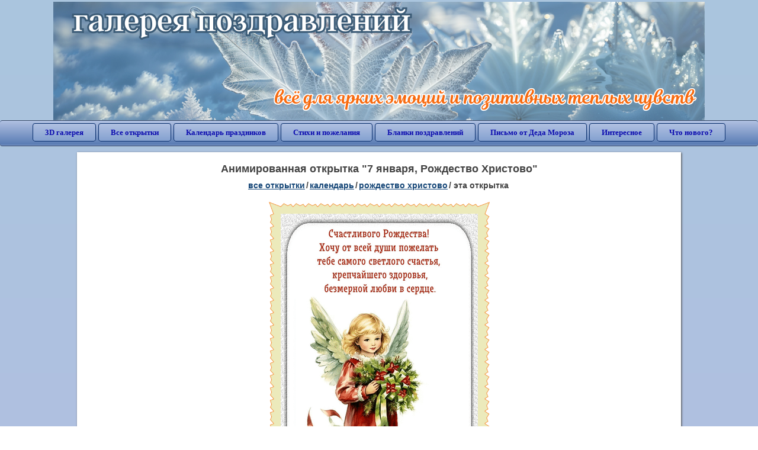

--- FILE ---
content_type: text/html; charset=utf-8;
request_url: https://3d-galleru.ru/3D/image/7-yanvarya-rozhdestvo-xristovo-228643/
body_size: 5904
content:
<!DOCTYPE html><html xmlns:og="http://ogp.me/ns#" lang="ru"><head><title>Анимированная открытка 7 января, Рождество Христово </title><meta name="description" content="С рождеством христовым. С рождеством христовым картинки. С рождеством христовым 2024." /><meta http-equiv="Content-Type" content="text/html; charset=UTF-8"/><link rel="shortcut icon" href="/img/promo/favicon.ico"><meta name="viewport" content="width=device-width, initial-scale=1, maximum-scale=1" /> <link rel="manifest" href="/android_app/manifest.json" /><meta name="theme-color" content="#F6F6F6" /><meta name="application-name" content="Открытки" /><meta name="mobile-web-app-capable" content="yes" /><meta name="viewport" content="width=device-width, initial-scale=1" /><link rel="icon" type="image/png" sizes="16x16" href="/android_app/16x16.png" /><link rel="icon" type="image/png" sizes="32x32" href="/android_app/32x32.png" /><link rel="icon" type="image/png" sizes="96x96" href="/android_app/96x96.png" /><link rel="icon" type="image/png" sizes="192x192" href="/android_app/192x192.png" /><meta name="apple-mobile-web-app-capable" content="yes" /><meta name="apple-mobile-web-app-title" content="Открытки" /><meta name="apple-mobile-web-app-status-bar-style" content="default" /><link rel="apple-touch-icon" sizes="48x48" href="/android_app/48x48.png" /><link rel="apple-touch-icon" sizes="57x57" href="/android_app/57x57.png" /><link rel="apple-touch-icon" sizes="60x60" href="/android_app/60x60.png" /><link rel="apple-touch-icon" sizes="72x72" href="/android_app/72x72.png" /><link rel="apple-touch-icon" sizes="76x76" href="/android_app/76x76.png" /><link rel="apple-touch-icon" sizes="96x96" href="/android_app/96x96.png" /><link rel="apple-touch-icon" sizes="114x114" href="/android_app/114x114.png" /><link rel="apple-touch-icon" sizes="120x120" href="/android_app/120x120.png" /><link rel="apple-touch-icon" sizes="144x144" href="/android_app/144x144.png" /><link rel="apple-touch-icon" sizes="152x152" href="/android_app/152x152.png" /><link rel="apple-touch-icon" sizes="180x180" href="/android_app/180x180.png" /><meta http-equiv="X-UA-Compatible" content="IE=edge,chrome=1"><meta property="fb:app_id" content="510324633181047" /><meta property="og:type" content="article" /><meta property="og:title" content='Анимированная открытка 7 января, Рождество Христово ' /><meta property="og:description" content="С рождеством христовым. С рождеством христовым картинки. С рождеством христовым 2024." /><meta property="og:url" content="https://3d-galleru.ru/3D/image/7-yanvarya-rozhdestvo-xristovo-228643/" /><meta property="og:site_name" content="Галерея поздравлений" /><meta property="og:type:article:section" content="открытки" /><meta property="og:image" content="https://3d-galleru.ru/3D/image/ssylka-na-otkrytku-228643/promo7.jpeg"/><meta property="og:image:secure_url" content="https://3d-galleru.ru/3D/image/ssylka-na-otkrytku-228643/promo7.jpeg"/><meta property="og:image:width" content="671" /><meta property="og:image:height" content="300" /><meta name="twitter:card" content="summary"><meta name="twitter:creator" content="@webholt"><meta name="twitter:title" content='Анимированная открытка 7 января, Рождество Христово '><meta name="twitter:description" content="С рождеством христовым. С рождеством христовым картинки. С рождеством христовым 2024."><meta name="twitter:image" content="https://3d-galleru.ru/3D/image/ssylka-na-otkrytku-228643/promo7.jpeg"><meta name="twitter:card" content="summary_large_image"><meta name="twitter:site" content="@amdoit_ru"><meta name="twitter:creator" content="@amdoit_ru"><meta name="twitter:title" content='Анимированная открытка 7 января, Рождество Христово '><meta name="twitter:description" content="С рождеством христовым. С рождеством христовым картинки. С рождеством христовым 2024."><meta name="twitter:image" content="https://3d-galleru.ru/3D/image/ssylka-na-otkrytku-228643/promo7.jpeg"><meta name="tb_url" content="https://3d-galleru.ru/cards/22/86/opq3u0lp0l1201s.jpg"><link rel="chrome-webstore-item" href="https://chrome.google.com/webstore/detail/lkgdbimigeeehofgaacanklgmfkilglm"><link href="/css-styles/style,card-comments,popup.css?v=4" rel="stylesheet" type="text/css"><link rel="stylesheet" href="/comments/comments.css" type="text/css"/><link rel="image_src" href="https://3d-galleru.ru/3D/image/ssylka-na-otkrytku-228643/promo7.jpeg"/><link rel="stylesheet" href="/old/style.css" type="text/css"/><link rel="alternate" media="only screen and (max-width: 640px)" href="https://m.3d-galleru.ru/3D/image/7-yanvarya-rozhdestvo-xristovo-228643/"/><style>@media (max-width:420px){	#google_1:empty, .yandex_rtb:empty{	aspect-ratio: 3 / 2;	}	html#download #content h1, html#download #content nav.full-path{	display: none;	}	}</style><script type="application/ld+json" class="yoast-schema-graph">{	"@context": "https://schema.org",	"@graph": [{	"@type": "WebSite",	"@id": "https://3d-galleru.ru/#website",	"url": "https://3d-galleru.ru/",	"name": "Красивые открытки бесплатно | 3d-galleru.ru",	"description": "3d-galleru.ru",	"potentialAction": [{	"@type": "SearchAction",	"target": "https://3d-galleru.ru/archive/search/?search={search_term_string}",	"query-input": "required name=search_term_string"	}],	"inLanguage": "ru"	}, {	"@type": "WebPage",	"@id": "https://3d-galleru.ru/3D/image/7-yanvarya-rozhdestvo-xristovo-228643/#webpage",	"url": "https://3d-galleru.ru/3D/image/7-yanvarya-rozhdestvo-xristovo-228643/",	"name": "Анимированная открытка 7 января, Рождество Христово ",	"isPartOf": {	"@id": "https://3d-galleru.ru/#website"	},	"datePublished": "2024-01-06T03:31:55+03:00",	"dateModified": "2026-01-07T01:17:38+03:00",	"description": "С рождеством христовым. С рождеством христовым картинки. С рождеством христовым 2024.",	"inLanguage": "ru",	"potentialAction": [{	"@type": "ReadAction",	"target": ["https://3d-galleru.ru/3D/image/7-yanvarya-rozhdestvo-xristovo-228643/"]	}]	}]
}</script></head><body data-json='{"id":228643,"type":0,"duration":0,"frames":3,"MD":"1.06","uid":6977,"cat_id":262,"title":"7 \u044f\u043d\u0432\u0430\u0440\u044f, \u0420\u043e\u0436\u0434\u0435\u0441\u0442\u0432\u043e \u0425\u0440\u0438\u0441\u0442\u043e\u0432\u043e","tags":"7 \u044f\u043d\u0432\u0430\u0440\u044f,\u0440\u043e\u0436\u0434\u0435\u0441\u0442\u0432\u043e \u0445\u0440\u0438\u0441\u0442\u043e\u0432\u043e","text":"","send":103,"likes":0,"tb_url":"https:\/\/3d-galleru.ru\/cards\/22\/86\/opq3u0lp0l1201s.jpg","wall_url":"https:\/\/3d-galleru.ru\/cards\/22\/86\/opq3u0lp0l1201s\/7-yanvarya-rozhdestvo-xristovo.gif","ya_url":"https:\/\/3d-galleru.ru\/cards\/22\/86\/opq3u0lp0l1201s.gif","added_date":"2024-01-06 03:31:55","last_mod":1767737858,"W":333,"H":500,"added_date_timestamp":1704501115,"url":"\/3D\/image\/7-yanvarya-rozhdestvo-xristovo-228643\/","link":"https:\/\/3d-galleru.ru\/3D\/image\/ssylka-na-otkrytku-228643\/","promo":"https:\/\/3d-galleru.ru\/3D\/image\/ssylka-na-otkrytku-228643\/","comment_url":"https:\/\/3d-galleru.ru\/3D\/image\/7-yanvarya-rozhdestvo-xristovo-228643\/","og_image":"https:\/\/3d-galleru.ru\/3D\/image\/ssylka-na-otkrytku-228643\/promo7.jpeg","og_image_small":"https:\/\/3d-galleru.ruhttps:\/\/3d-galleru.ru\/cards\/22\/86\/opq3u0lp0l1201s.jpg","added_date_ISO":"2024-01-06T03:31:55+03:00","last_modified_ISO":"2026-01-07T01:17:38+03:00","description":"\u0421 \u0440\u043e\u0436\u0434\u0435\u0441\u0442\u0432\u043e\u043c \u0445\u0440\u0438\u0441\u0442\u043e\u0432\u044b\u043c. \u0421 \u0440\u043e\u0436\u0434\u0435\u0441\u0442\u0432\u043e\u043c \u0445\u0440\u0438\u0441\u0442\u043e\u0432\u044b\u043c \u043a\u0430\u0440\u0442\u0438\u043d\u043a\u0438. \u0421 \u0440\u043e\u0436\u0434\u0435\u0441\u0442\u0432\u043e\u043c \u0445\u0440\u0438\u0441\u0442\u043e\u0432\u044b\u043c 2024."}' data-base="/archive/search/" data-placeholder="Поиск открыток ..."><div id="wrapper"><div class="top-block"><div class="top-title"></div></div><div id="top-line"><a href="/archive/" id="mobile-left-bt"><i>&#xe826;</i>все открытки</a><div class="top-menu mobile-hidden"><a href="/3D/cat/top-chasa-TH/">3D галерея</a><a href="/archive/">Все открытки</a><a href="/wishes/">Календарь праздников</a><a href="/pozdrav/">Стихи и пожелания</a><a href="https://b.3d-galleru.ru/">Бланки поздравлений</a><a href="/novyj-god/pismo-ot-deda-moroza/" target="_blank">Письмо от Деда Мороза</a><a href="/interest/">Интересное</a><a href="/news/comments/">Что нового?</a></div><div id="menu-btn">Меню</div><div class="mobile-hidden" id="top-line-promo" style="display:none"><a href="https://chrome.google.com/webstore/detail/lkgdbimigeeehofgaacanklgmfkilglm" target="_blank" id="extension-link"><img src="/extentions/img/30x30.png">расширение для вашего браузера</a><a href="/voice-cards/" target="_blank" style="display:none"><img src="/extentions/img/voice-cards.png">Аудио поздравления</a></div></div><div id="content"><div id="mobile-menu"><div id="main-mobile-menu"><h2>Главное меню</h2><ul><li><a href="/archive/">Открытки</a></li><li><a href="/pozdrav/">Стихи и пожелания</a></li><li><a href="/wishes/">Календарь праздников</a></li><li><a href="https://3d-galleru.ru/novyj-god/pismo-ot-deda-moroza/" target="_blank">Письмо от Деда Мороза</a></li><li><a href="https://b.3d-galleru.ru/" target="_blank">Бланки поздравлений</a></li><li><a href="/interest/">Интересное</a></li><li><a href="/news/comments/">Что нового?</a></li><li><a href="/contact-form/" target="contact-form">Обратная связь</a></li></ul></div></div><div id="image-object" class="mobile-shift"><h1>Анимированная открытка "7 января, Рождество Христово"</h1><nav class="full-path"><a href="/archive/">все открытки</a><span>/</span><a href="/archive/cat/kalendar-42/" title="Красивые открытки на календарные праздники">Календарь</a><span>/</span><a href="/archive/cat/rozhdestvo-xristovo-262/" title="Открытки на Рождество Христово, отмечаемое 7 января">Рождество Христово</a><span>/</span><span>эта открытка</span></nav><div id="for-like-buttons"></div><div id="card-image"><div itemscope="" itemtype="https://schema.org/ImageObject"><meta itemprop="name" content="Анимированная открытка 7 января, Рождество Христово"><meta itemprop="description" content="С рождеством христовым. С рождеством христовым картинки. С рождеством христовым 2024."><meta itemprop="width" content="333"><meta itemprop="height" content="500"><img src="https://3d-galleru.ru/cards/22/86/opq3u0lp0l1201s/7-yanvarya-rozhdestvo-xristovo.gif" itemprop="contentUrl" class="cardContent" alt="Анимированная открытка 7 января, Рождество Христово" style="aspect-ratio: 333 / 500;"></div></div><div class="GAS" id='google_1'></div><div id="card-buttons"><h2>&darr; Вы можете &darr;</h2><div class="send-card-button" id="send-card-button"><i>&#xe802;</i>Отправить эту открытку</div><a class="button" id="download-card-button" href="https://3d-galleru.ru/cards/22/86/opq3u0lp0l1201s/7-yanvarya-rozhdestvo-xristovo.gif" download="Открытка_с_3d-galleru.ru.gif"><i>&#xe81c;</i>Скачать</a><div class="button mobile-hidden" onclick="imagePage.sendBadReport()">Пожаловаться</div></div><div id="TGM" class="mobile-only mobile-hidden"><ul><li><a href="//m.3d-galleru.ru/3D/image/7-yanvarya-rozhdestvo-xristovo-228643/?s=telegram">Отправить эту открытку</a></li><li><a href="//m.3d-galleru.ru/archive/?s=telegram">Смотреть другие открытки</a></li><li><a href="//m.3d-galleru.ru/wishes/?s=telegram">Календарь праздников</a></li><li><a href="//voice.3d-galleru.ru/">Голосовые поздравления</a></li></ul></div></div><div id="image-bottom" class="mobile-shift"><h2 id="tags" class="mobile-hidden"><b>Теги:</b><a href="/archive/search/7+%D1%8F%D0%BD%D0%B2%D0%B0%D1%80%D1%8F/">7 января</a>, <a href="/archive/search/%D1%80%D0%BE%D0%B6%D0%B4%D0%B5%D1%81%D1%82%D0%B2%D0%BE+%D1%85%D1%80%D0%B8%D1%81%D1%82%D0%BE%D0%B2%D0%BE/">рождество христово</a>, <a href="/archive/tag/%D1%81+%D1%80%D0%BE%D0%B6%D0%B4%D0%B5%D1%81%D1%82%D0%B2%D0%BE%D0%BC+%D1%85%D1%80%D0%B8%D1%81%D1%82%D0%BE%D0%B2%D1%8B%D0%BC/">с рождеством христовым</a>, <a href="/archive/tag/%D1%81+%D1%80%D0%BE%D0%B6%D0%B4%D0%B5%D1%81%D1%82%D0%B2%D0%BE%D0%BC+%D1%85%D1%80%D0%B8%D1%81%D1%82%D0%BE%D0%B2%D1%8B%D0%BC+%D0%BA%D0%B0%D1%80%D1%82%D0%B8%D0%BD%D0%BA%D0%B8/">с рождеством христовым картинки</a></h2><div id="card-info"><div id="author-object"><img class="avatar" src="https://sun9-82.userapi.com/s/v1/ig2/YoEp9IATqVLo5WSuAaKtrVYucKb-x2V-6ysg0QuUISHz6NarDM5CCLUlw_NFvL9MXEWSRonINSv7VQCJqmlk1LOL.jpg?quality=95&crop=0,19,410,410&as=32x32,48x48,72x72,108x108,160x160,240x240,360x360&ava=1&cs=400x400" onerror="this.onerror=null;this.src='/img/default-avatar.gif';"><div><b>Открытку загрузил: <a href="/archive/user/irina-shhetko-6977/" class="open-in-gallery">ирина щетко</a></b><div id="status"></div><b>Всего картинок в галерее: <a href="/archive/user/irina-shhetko-6977/" class="open-in-gallery">16631 штук</a></b></div></div><div id="description"></div></div><div style="clear:both"></div><div id="comments-block" class="mobile-hidden"><div id="comments-all" class="comment-title mobile-hidden" data-pk="fa95e90b5b16b043fc578d797bd56d40" data-sk="edb70d4d82720143ec15b51a98504a45"><div class="on_page_button" data-action="comment"><i>&#xf27b;</i>Комментировать</div><div class="on_page_button" data-action="login"><i>&#xf2be;</i>Вход</div><div class="on_page_button" data-action="clear-all"><i>&#xe814;</i>Удалить все комментарии</div></div><div id="comment-editor"><b>Тут вы можете поделиться своим впечатлением об открытке и/или сказать спасибо её автору:</b><textarea></textarea><span class="on_page_button" onclick="comments.submit(event)"><i>&#xf0e5;</i>Комментировать</span></div></div><div id="gallery" class="mobile-only"><h2>Открытки по темам. Выберите один из разделов ниже &darr;</h2><div id="bottom-menu"><ul><li><a href="/archive/cat/top-otkrytok-cards-top/">Топ открыток</a></li><li><a href="/archive/cat/utro-den-vecher-56/">Утро, день, вечер</a></li><li><a href="/archive/cat/dni-nedeli-242/">Дни недели</a></li><li><a href="/archive/cat/c-dnem-rozhdeniya-115/">C днем рождения</a></li><li><a href="/archive/cat/kalendar-42/">Календарь</a></li><li><a href="/archive/cat/dobrye-pozhelaniya-136/">Добрые пожелания</a></li><li><a href="/archive/cat/dlya-druzej-68/">Для друзей</a></li><li><a href="/archive/cat/vremena-goda-10/">Времена года</a></li><li><a href="/archive/cat/privet-kak-dela-858/">Привет, как дела?</a></li><li><a href="/archive/cat/motivaciya-dlya-zhizni-2469/">Мотивация для жизни</a></li><li><a href="/archive/cat/dlya-lyubimyx-78/">Для любимых</a></li><li><a href="/archive/cat/skazat-spasibo-859/">Сказать спасибо</a></li><li><a href="/archive/cat/kartinki-bez-teksta-860/">Картинки без текста</a></li><li><a href="/archive/cat/ugoshheniya-dlya-druzej-22/">Угощения для друзей</a></li><li><a href="/archive/cat/cvety-i-podarki-91/">Цветы и подарки</a></li><li><a href="/archive/cat/komplimenty-857/">Комплименты</a></li><li><a href="/archive/cat/na-svadbu-811/">На свадьбу</a></li><li><a href="/archive/cat/novosti-i-sobytiya-2488/">Новости и события</a></li><li><a href="/archive/cat/dacha-ogorod-2527/">Дача / огород</a></li><li><a href="/archive/cat/novyj-god-162/">Новый год</a></li><li><a href="/archive/cat/poka-do-svidaniya-2920/">Пока, до свидания</a></li></ul></div></div></div></div><div id="footer"><p>Copyright © 2011-2026 Amdoit</p><p>|</p><p><a href="/contact-form/" target="contact-form">Обратная связь</a></p><p>|</p><p><a href="/add/" target="_blank">Разместить свою открытку на сайте</a></p><p>|</p><p><a href="/add/xml/politica.html" target="_blank">Политика конфиденциальности</a></p><p>|</p><p><a href="/add/xml/user-agreement.html" target="_blank">Пользовательское соглашение</a></p><div id="our-socnets-links" class="mobile-only"><i>Мы в соц сетях:</i><div data-sn="ok"></div><div data-sn="vk"></div><div data-sn="mm"></div><div data-sn="in"></div></div></div></div><script src="/js/JS_error.js?v=4"></script><script src="/javascript/small_like_bt,sNet,imagePage,popup-window,T_Search,bottomNav,google-analytics.js?v=4"></script><script src="/comments/comments.js"></script><script>if(screen.width>=800){	AD_manager.yandex_blockId = "R-A-2077868-2";
}
else{	sessionStorage.AB_TEST = sessionStorage.AB_TEST || (Math.random()>0.5 ? 1 : 0);	if(false && sessionStorage.AB_TEST==1){	AD_manager.yandex_blockId = "R-A-2077868-13";	AD_manager.yandex_blockType = "floorAd";	}	else{	AD_manager.yandex_blockId = "R-A-2077868-3";	}
}
AD_manager.slot = "6556263859";
AD_manager.load("0");</script><script>function resizeIframe(iframe) {	iframe = iframe ? iframe : document.getElementById("send-card-iframe");	iframe.height = iframe.contentWindow.document.body.scrollHeight;	if (parseInt(iframe.height) < iframe.contentWindow.document.body.scrollHeight) {	setTimeout(resizeIframe, 50, iframe);	}
}</script><script>comments.unit(0);
setTimeout(myCounter.reachGoal, 1000, "CARD_COMMENTS_PAGE");</script></body></html>

--- FILE ---
content_type: text/html; charset=utf-8
request_url: https://www.google.com/recaptcha/api2/aframe
body_size: 249
content:
<!DOCTYPE HTML><html><head><meta http-equiv="content-type" content="text/html; charset=UTF-8"></head><body><script nonce="ReFUc9pOmKOUvbaE6XKHiQ">/** Anti-fraud and anti-abuse applications only. See google.com/recaptcha */ try{var clients={'sodar':'https://pagead2.googlesyndication.com/pagead/sodar?'};window.addEventListener("message",function(a){try{if(a.source===window.parent){var b=JSON.parse(a.data);var c=clients[b['id']];if(c){var d=document.createElement('img');d.src=c+b['params']+'&rc='+(localStorage.getItem("rc::a")?sessionStorage.getItem("rc::b"):"");window.document.body.appendChild(d);sessionStorage.setItem("rc::e",parseInt(sessionStorage.getItem("rc::e")||0)+1);localStorage.setItem("rc::h",'1769098243422');}}}catch(b){}});window.parent.postMessage("_grecaptcha_ready", "*");}catch(b){}</script></body></html>

--- FILE ---
content_type: application/javascript; charset=utf-8;
request_url: https://3d-galleru.ru/javascript/small_like_bt,sNet,imagePage,popup-window,T_Search,bottomNav,google-analytics.js?v=4
body_size: 34276
content:
"use strict";if(!location.origin)location.origin=location.protocol+"//"+location.hostname;var small_like_bt={data:new Object(),orientation:'W',no_bubble:false};small_like_bt.update=function(data,element,post_id){var likes=sessionStorage.getItem(data.url);data.likes=likes?likes:(data.likes?parseInt(data.likes):0);small_like_bt.data[post_id]={url:data.url,title:data.title,image:data.image,og_image:data.og_image,description:data.description,likes:data.likes,no_bubble:data.no_bubble};small_like_bt.unit(element,post_id);};small_like_bt.unit=function(element,post_id){var div=document.createElement('div');div.innerHTML=(small_like_bt.orientation=="H")?"<iframe src = '/xml/LB.html' width = '100' height = '190' name = 'LB_"+post_id+"' frameborder = 'no' srolling = 'no'></iframe>":"<iframe src = '/xml/LB.html' width = '100%' height = '40' name = 'LB_"+post_id+"' frameborder = 'no' srolling = 'no'></iframe>";element.appendChild(div.firstChild);};small_like_bt.countLike=function(data,delta){var req=new XMLHttpRequest(),array=new Array();for(var key in data){array.push(key+'='+encodeURIComponent(data[key]));}
req.open("POST","/php/like-counter.php",true);req.setRequestHeader('Content-Type','application/x-www-form-urlencoded');req.onload=function(){var data=JSON.parse(req.responseText);if(data.updated>0&&delta>0){small_like_bt.trackEvent(data.type);}}
req.send(array.join('&'));sessionStorage.setItem(data.url,data.likes);};small_like_bt.setLike=function(data){};small_like_bt.declension=function(num,expressions){var result,count=num%100;expressions=expressions.split(' ');if(count>=5&&count<=20){result=expressions[2];}else{count=count%10;if(count==1){result=expressions[0];}else if(count>=2&&count<=4){result=expressions[1];}else{result=expressions[2];}}
return num>0?num+' '+result:'';};small_like_bt.trackEvent=function(type){try{if(typeof(myCounter)=="object")myCounter.reachGoal('LIKE_PAGE',{like_type:type});}
catch(er){}};small_like_bt.delete=function(post_id){small_like_bt.data[post_id]=null;};if(!location.origin){location.origin=location.protocol+"//"+location.hostname;}
var sNet={hasExt:0,site_url:location.origin,redirect_url:location.origin+'/sNet/login/',login_wait:location.origin+'/sNet/login/?mode=wait',vk_upload_url:'/sNet/vk-uploader.php',reachGoal:function(url,params){if(typeof(myCounter)=="object"){myCounter.reachGoal(url,params);}},cb:[],cbc:0,cbLoaded:function(ev){setTimeout(sNet.cbDelete,1000,this.id,this.id.replace('cb_',''));},cbDelete:function(id,cbc){sNet.cb[cbc]=null;sNet.deleteScript(id);},mm:{app:(location.hostname=="3d-galleru.ru")?{id:"730956",private_key:"4343bb04510d72d0d66966fc56090f3b",ext_perm:"guestbook stream photos messages",url:"https://www.appsmail.ru/platform/api"}:((location.hostname=="b.3d-galleru.ru")?{id:"787753",private_key:"bd935124b26dc6b1e994a8d5ae710feb",ext_perm:"guestbook stream photos messages",url:"https://www.appsmail.ru/platform/api"}:{id:"731273",private_key:"1f98389b00b11c69aad7c9e7c76393af",ext_perm:"guestbook stream photos messages",url:"https://www.appsmail.ru/platform/api"}),exec:function(method,parameters,callback){parameters=parameters||{};parameters.method=method;parameters.session_key=this.session.session_key;parameters.app_id=this.session.app_id;parameters.secure=0;if(typeof(Worker)=='undefined'){sNet.cb[sNet.cbc]=callback;window.snetcb=sNet.cb;parameters.cb='snetcb['+sNet.cbc+']';parameters.sig=this.makeSig(parameters);sNet.addScript(this.getUrl(parameters),sNet.cbLoaded,'cb_'+sNet.cbc);sNet.cbc++;}
else{parameters.cb='callback';parameters.sig=this.makeSig(parameters);var worker=new Worker('/js/api-worker.js');worker.onmessage=function(ev){typeof(callback)=="function"?callback(ev.data):sNet.log(ev.data);this.onmessage=null;this.terminate();};worker.onerror=function(ev){delete parameters.cb;delete parameters.sig;parameters.sig=sNet.mm.makeSig.call(sNet.mm,parameters);sNet.post("/sNet/api.php",{url:sNet.mm.getUrl.call(sNet.mm,parameters),method:"use.proxy"},callback);ev.stopImmediatePropagation();};worker.postMessage(this.getUrl(parameters));}},getUrl:function(parameters){var arr=[],key;for(key in parameters){arr.push(key+'='+encodeURIComponent(parameters[key]));}
var url=(parameters.method=="guestbook.post")?"https://www.appsmail.ru/platform/japi":this.app.url;return url+'?'+arr.join('&');},makeSig:function(parameters){var arr=[],key;for(key in parameters)arr.push(key+"="+parameters[key]);arr.sort();return sNet.md5(this.session.vid+arr.join('')+this.session.private_key);},unit:function(){if(!sNet.mm.is_unit){var session=sNet.parseParams(sNet.getCookie('D3_mm_session')),time=sNet.getTime(),last_check=localStorage.getItem('D3_mm_last_check');if(!session||!session.refresh_token||session.error_detected){sNet.log("только новая авторизация popup");}
else if(session.session_key&&(session.exp-time>15*60)&&(time-session.time<5*60)){sNet.mm.onLoggedIn(session);}
else if(!last_check||time-last_check>5*60){sNet.mm.iframe=sNet.addFrame('/sNet/login/?soc_net=mm',"mm-iframe");}
sNet.mm.is_unit=true;}},apiError:function(){sNet.mm.is_unit=false;localStorage.removeItem('D3_mm_last_check');sNet.setCookie('D3_mm_session','error_detected=1',365*24,'/');if(confirm('Произошла ошибка. Необходимо перезагрузить страницу. Перезагрузить сейчас?')){top.location.reload(true);}}},vk:{app:{id:2823271,need_perms:1+2+4+8192+131072+262144+4194304,path:'/sNet/xd_receiver.html',url:'https://api.vk.com/method',api_version:"5.101",wall_delay:300},web:{id:2823271,need_perms:1+2+4+8192+131072+262144+4194304,path:'/sNet/xd_receiver.html',url:'https://api.vk.com/method',api_version:"5.101",wall_delay:300},standalone:{id:5759631,need_perms:1+2+4+8192+131072+262144+4194304,path:'/sNet/xd_receiver.html',url:'https://api.vk.com/method',api_version:"5.101",wall_delay:3000},exec:function(method,parameters,callback){parameters=parameters||{};parameters.access_token=this.session.access_token;parameters.v=this.app.api_version;if(typeof(Worker)=='undefined'){sNet.cb[sNet.cbc]=callback;window.snetcb=sNet.cb;parameters.callback='snetcb['+sNet.cbc+']';sNet.addScript(this.getUrl(method,parameters),sNet.cbLoaded,'cb_'+sNet.cbc);sNet.cbc++;}
else{parameters.callback='callback';var worker=new Worker('/js/api-worker.js');worker.onmessage=function(ev){sNet.vk.apiCallback(ev.data,{method:method,parameters:parameters,callback:callback});this.onmessage=null;this.terminate();};worker.postMessage(this.getUrl(method,parameters));}},getUrl:function(method,parameters){var arr=[],key;for(key in parameters){arr.push(key+'='+encodeURIComponent(parameters[key]));}
return this.app.url+"/"+method+"?"+arr.join('&');},unit:function(){if(!sNet.vk.is_unit){var session=sNet.parseParams(sNet.getCookie('D3_vk_session')),time=sNet.getTime(),last_check=localStorage.getItem('D3_vk_last_check');if(session&&session.access_token&&(session.exp-time>15*60)&&session.app_id==sNet.vk.app.id){sNet.vk.onLoggedIn({session:session});}
else if(!sNet.hasExt&&(!last_check||time-last_check>5*60)){sNet.vk.iframe=sNet.addFrame('/sNet/login/?soc_net=vk',"vk-iframe");}
sNet.vk.is_unit=true;}}},fb:{app:{id:"510324633181047",scope:"email",version:'v8.0'},unit:function(){if(!sNet.fb.is_unit){window.fbAsyncInit=function(){FB.init({appId:sNet.fb.app.id,status:false,xfbml:false,version:sNet.fb.app.version,cookie:true,autoLogAppEvents:true});FB.getLoginStatus(function(response){if(response.status=='connected'){sNet.fb.onLoggedIn(response);}
else{if(sNet.fb.login_window)sNet.fb.login_window.location.href=sNet.fb.login_window.data_url;}});};sNet.createDiv("fb-root");sNet.addScript("https://connect.facebook.net/ru_RU/sdk.js",null,"facebook-jssdk");sNet.fb.is_unit=true;}}},ok:{unit:function(){if(!sNet.ok.is_unit){var session=sNet.parseParams(sNet.getCookie('D3_ok_session')),time=sNet.getTime();if(session&&session.access_token&&(session.exp-time>15*60)){sNet.ok.onLoggedIn(session);}
sNet.ok.is_unit=true;}},exec:function(method,parameters,callback){parameters=parameters||{};parameters.method=method;let req=new XMLHttpRequest(),arr=[];for(let key in parameters){arr.push(key+'='+encodeURIComponent(parameters[key]));}
req.open("POST","/sNet/ok.php",true);req.setRequestHeader('Content-Type','application/x-www-form-urlencoded');req.onload=function(ev){if(callback)callback(JSON.parse(this.responseText));let session=this.getResponseHeader("D3_ok_session");if(session){sNet.setCookie('D3_ok_session',session,24,'/');sNet.ok.session=sNet.parseParams(session);}};req.onerror=function(ev){sNet.log('ok api error');};req.send(arr.join('&'));}},d3:{unit:function(){if(!sNet.d3.is_unit){var session=sNet.parseParams(sNet.getCookie('D3_d3_session')),time=sNet.getTime();if(session&&session.access_token&&(session.exp-time>15*60)){sNet.d3.onLoggedIn(session);}
sNet.d3.is_unit=true;}}},ya:{},gg:{},FIRST_ERROR:false};sNet.minimumPrivileges=function(){sNet.only_profile=true;sNet.mm.app.ext_perm="";sNet.vk.app.need_perms=sNet.vk.web.need_perms=0;sNet.fb.app.scope="";};Object.prototype.gifUrl=function(skip){return(!skip&&(this.type==0?this.wall_url:this.tb_url))||this.wall_url||this.tb_url;};Object.defineProperty(Object.prototype,"gifUrl",{enumerable:false});sNet.unit=function(){try{if(window.top!=window.self&&window.top.sNet){sNet=window.top.sNet;}}
catch(er){}
if(navigator.geolocation){var coords=sessionStorage.getItem("3d_coords");if(coords){sNet.coords=JSON.parse(coords);}
else{sNet.coords={lat:0,lng:0};}}
if(!sNet.md5){sNet.hasExt=sessionStorage.getItem("has-broser-extention");sNet.hasExt=sNet.hasExt>0?sNet.hasExt:0;if(sNet.hasExt){sNet.vk.app=sNet.vk.standalone;}
sNet.addScript('/js/md5.js',function(ev){sNet.mm.unit();sNet.vk.unit();});document.documentElement.addEventListener("extensionEvent",sNet.onExtensionEvent,true);window.addEventListener("message",function TMP(ev){let data;try{data=JSON.parse(ev.data);}
catch(er){return;}
if(data.message=="loginPopupClose"){sNet.loginPopupClose(data.window_or_url,data.soc_net);}
if(data.message=="yandexGoogle"){sNet[data.soc_net].onLoggedIn({email:data.email,name:data.email,uid:data.email.hashCode()});}});}};sNet.onExtensionEvent=function(ev){if(ev.detail.method=="VK.login.result"){sNet.loginPopupClose(ev.detail.url,"vk");}};sNet.addScript=function(src,onload,id,onerror,charset){var sc=document.createElement('script');sc.type='text/javascript';sc.src=src;if(id)sc.id=id;sc.charset=charset||"UTF-8";sc.setAttribute("async","true");sc.onload=onload;sc.onerror=onerror;document.body.appendChild(sc);};sNet.deleteScript=function(id){if(document.getElementById(id))document.body.removeChild(document.getElementById(id));};sNet.createDiv=function(id){var div=document.createElement('div');if(id!=null)div.id=id;div.setAttribute('style','position:absolute; top:-3000px;');document.body.appendChild(div);return div;};sNet.addFrame=function(src,id){var iframe=document.createElement('iframe');iframe.id=id;iframe.src=src;iframe.setAttribute('style','position:absolute; top:-3000px;');document.body.appendChild(iframe);return iframe;};sNet.addFlash=function(src,id,flash_vars){var div=sNet.createDiv();var params=[];for(var name in flash_vars)params.push(name+'='+encodeURIComponent(flash_vars[name]));div.innerHTML='<embed src="'+src+'" width="1" height="1" allowscriptaccess="always" allowfullscreen="true" wmode="opaque" flashvars="'+params.join('&')+'" pluginspage="http://www.macromedia.com/go/getflashplayer" id="'+id+'" type="application/x-shockwave-flash">';var flash=document.getElementById(id);return flash;};sNet.onPopupWindowBlocked=function(ev){popup.close();sNet.loginPopup(this.dataset.soc_net,this.dataset.url);};sNet.loginPopup=function(social_net,url){var options={width:620,height:450,url:url};var screenX=typeof window.screenX!='undefined'?window.screenX:window.screenLeft,screenY=typeof window.screenY!='undefined'?window.screenY:window.screenTop,outerWidth=typeof window.outerWidth!='undefined'?window.outerWidth:document.body.clientWidth,outerHeight=typeof window.outerHeight!='undefined'?window.outerHeight:(document.body.clientHeight-22),width=options.width,height=options.height,left=parseInt(screenX+((outerWidth-width)/2),10),top=parseInt(screenY+((outerHeight-height)/2.5),10),features=('width='+width+',height='+height+',left='+left+',top='+top);let login_window=sNet.openedLoginWindow;if(login_window&&!login_window.closed){(function TMP(w,sn){try{w.name=sn;}catch(er){setTimeout(TMP,200,w,sn);}})(login_window,social_net);login_window.location.href=options.url;login_window.focus();}
else{login_window=window.open(options.url,social_net,(typeof(window.orientation)=='undefined')?features:null);const interval=setInterval(function(){if(login_window.closed){clearInterval(interval);}
else{login_window.postMessage({message:'set.opener'},'*');}},500);}
if(!login_window){popup.open('<div style="padding:25px 10px 5px"><div style="padding: 5px 0 7px;">Чтобы продолжить выполните вход на сайт</div><div class="button" id="popup-window-blocked-bt">Выполнить вход на сайт</div></div>');var button=document.getElementById("popup-window-blocked-bt");button.addEventListener("click",sNet.onPopupWindowBlocked);button.dataset.url=options.url;button.dataset.soc_net=social_net;}
return login_window;};sNet.getTime=function(){return Math.round(new Date().getTime()/1000);};sNet.loginPopupClose=function(window_or_url,social_net){var hash,token,key,arr=[];try{if(typeof(window_or_url)=="string"){hash=window_or_url.match(/#(.+)$/)[1];}
else{hash=window_or_url.location.hash;if(hash.indexOf('#')==0)hash=hash.substring(1);window_or_url.close();}
token=sNet.parseParams(hash);}
catch(er){location.reload(true);}
sNet.log('loginPopupClose',hash,token,social_net);if(social_net=='mm'){token.time=sNet.getTime();if(sNet.only_profile)token.time-=24*60*60;token.exp=token.time+parseInt(token.expires_in||24*3600);sNet.mm.session={app_id:sNet.mm.app.id,session_key:token.access_token,refresh_token:token.refresh_token,private_key:sNet.mm.app.private_key,vid:token.x_mailru_vid,is_app_user:1,exp:token.exp,time:token.time};for(key in sNet.mm.session){arr.push(key+'='+sNet.mm.session[key]);}
sNet.setCookie('D3_mm_session',arr.join('&'),365*24,'/');sNet.setCookie('mrc',arr.join('&'),24,'/',document.domain);sNet.setCookie('mrc',arr.join('&'),24,'/',"."+document.domain.split(".").slice(-2).join("."));localStorage.setItem("D3_mm_token",JSON.stringify(token));sNet.mm.onLoggedIn(sNet.mm.session);return false;}
if(social_net=='vk'){token.time=sNet.getTime();if(sNet.only_profile)token.time-=24*60*60;token.exp=token.time+parseInt(token.expires_in||24*3600);sNet.vk.session={app_id:sNet.vk.app.id,access_token:token.access_token,need_perms:sNet.vk.app.need_perms,mid:token.user_id,exp:token.exp,time:token.time,email:token.email};for(key in sNet.vk.session){arr.push(key+'='+sNet.vk.session[key]);}
sNet.setCookie('D3_vk_session',arr.join('&'),24,'/');localStorage.setItem("D3_vk_token",JSON.stringify(token));sNet.vk.onLoggedIn({session:sNet.vk.session});setTimeout(sNet.vk.call,3000,"stats.trackVisitor");return false;}
if(social_net=='ok'){token.time=sNet.getTime();token.exp=token.time+parseInt(token.expires_in||24*3600);sNet.ok.session=token;for(key in sNet.ok.session){arr.push(key+'='+sNet.ok.session[key]);}
sNet.setCookie('D3_ok_session',arr.join('&'),24,'/');localStorage.setItem("D3_ok_token",JSON.stringify(token));sNet.ok.onLoggedIn(sNet.ok.session);return false;}
if((true||social_net=='fb')&&token.access_token){token.time=sNet.getTime();token.exp=token.time+parseInt(token.expires_in||24*3600);FB.getLoginStatus(sNet.fb.onLoggedIn,true);}};sNet.parseParams=function(hash){var object;try{object=JSON.parse('{"'+decodeURI(hash).replace(/"/g,'\\"').replace(/&/g,'","').replace(/=/g,'":"')+'"}');}
catch(er){object=false;}
return object;};sNet.setCookie=function(name,value,expires,path,domain,secure){if(name==null||value==null)return false;var str=name+'='+encodeURIComponent(value);if(expires)str+='; expires='+new Date(new Date().getTime()+expires*60*60*1000).toGMTString();if(path)str+='; path='+path;if(domain)str+='; domain='+domain;if(secure)str+='; secure';document.cookie=str;return true;};sNet.getCookie=function(name){var pattern="(?:; )?"+name+"=([^;]*);?";var regexp=new RegExp(pattern);if(regexp.test(document.cookie))return decodeURIComponent(RegExp["$1"]);return false;};sNet.deleteCookie=function(name,path,domain){sNet.setCookie(name,null,-24,path,domain);return true;};sNet.setValue=function(key,value){if(typeof(value)=="object"){value=JSON.stringify(value);}
try{sessionStorage.setItem(key,value);}
catch(er){}};sNet.getValue=function(key){var item=sessionStorage.getItem(key);if(!item)return false;try{item=JSON.parse(item);}
catch(er){}
if(/^3d_(mm|vk|fb|ok)_user$/.test(key)){sNet.setAgeRange(item);}
return item;};sNet.b64toBlob=function(b64Data,contentType,sliceSize){contentType=contentType||'';sliceSize=sliceSize||512;var byteCharacters=atob(b64Data);var byteArrays=[];for(var offset=0;offset<byteCharacters.length;offset+=sliceSize){var slice=byteCharacters.slice(offset,offset+sliceSize);var byteNumbers=new Array(slice.length);for(var i=0;i<slice.length;i++){byteNumbers[i]=slice.charCodeAt(i);}
var byteArray=new Uint8Array(byteNumbers);byteArrays.push(byteArray);}
var blob=new Blob(byteArrays,{type:contentType});return blob;};sNet.blobToB64=function(buffer){var binary='';var bytes=new Uint8Array(buffer);var len=bytes.byteLength;for(var i=0;i<len;i++){binary+=String.fromCharCode(bytes[i]);}
return window.btoa(binary);};sNet.mm.todayHolidayInfo=function(holiday){if(sNet.getTime()-sNet.getCookie('todayHolidayInfo')<24*3600){return false;}
sNet.mm.exec('users.getInfo',{uids:sNet.mm.session.vid},function(res){if(res[0]&&res[0].email.indexOf("corp.mail.ru")==-1){var img=new Image();img.src=holiday.image;img.onload=function(ev){var h=this.height,w=Math.floor(this.width*245/this.height);if(holiday.image.match(/\/s[0-9]+\//)){sNet.mm.exec('stream.post',{link1_href:holiday.link+"?LB=mm",link1_text:"Смотреть открытку",link2_href:holiday.link+"?LB=mm",link2_text:"Календарь праздников",title:holiday.title,img_url:holiday.image.replace(/\/s[0-9]+\//,'/s'+w+'/'),text:holiday.text.substr(0,390)+'...'});}
else{sNet.mm.exec('stream.share',{url:holiday.link+"?LB=mm",title:holiday.title,img_url:holiday.link+"promo.jpeg",description:holiday.text.substr(0,390)+'...'});}
sNet.setCookie('todayHolidayInfo',sNet.getTime(),24,'/');};}});};sNet.mm.is_logged=function(args,Func){if(sNet.mm.session==null){var url='https://connect.mail.ru/oauth/authorize?client_id='+sNet.mm.app.id+'&response_type=code_and_token&scope='+sNet.mm.app.ext_perm+'&redirect_uri='+sNet.redirect_url+'&host='+sNet.site_url;if(sNet.mm.is_unit){sNet.loginPopup('mm',url);}
else{sNet.mm.login_window=sNet.loginPopup('mm',sNet.login_wait);sNet.mm.login_window.blur();sNet.mm.login_window.data_url=url;sNet.mm.unit();}
if(args){args.Func=Func;sNet.mm.arguments=args;}
return false;}
return true;};sNet.mm.connect=function Func(ev){sNet.mm.is_unit=true;mailru.loader.require('api',function(res){mailru.connect.init(sNet.mm.app.id,sNet.mm.app.private_key);var style=document.styleSheets[document.styleSheets.length-1],extention_version=sessionStorage.getItem('has-broser-extention');if(extention_version>=4.7){style.insertRule('#guestbook-publish, .mrc__translayer {display: none!important;}',style.cssRules.length);}
else if(window.IS_MOBILE){style.insertRule('.mrc__translayer {z-index:99!important;}',style.cssRules.length);style.insertRule('#guestbook-publish {z-index:999!important;left:0!important;top:0!important;max-width:100%!important;margin:0!important;}',style.cssRules.length);}
else{style.insertRule('.mrc__translayer {z-index:99!important;}',style.cssRules.length);style.insertRule('#guestbook-publish {z-index:999!important;}',style.cssRules.length);}
mailru.events.listen(mailru.common.events.guestbookPublish,function(event){if(event.status!="publishSuccess"){sNet.mm.card.error=1}
clearInterval(sNet.mm.cardInterval);sNet.mm.cardCallback(sNet.mm.card);});if(sNet.getTime()-sNet.mm.session.time<10){mailru.connect.getLoginStatus(function(res){var ext_perm=sNet.mm.app.ext_perm.split(" "),valid=true;if(res.is_app_user==1){for(var i=0;i<ext_perm.length;i++){if(res.ext_perm.indexOf(ext_perm[i])==-1){valid=false;break;}}}
else{valid=false;}
if(!valid){sNet.log(res);localStorage.setItem("mm_api_error",1);}
else{sNet.log(res.ext_perm);localStorage.removeItem('mm_api_error');}});}});};sNet.mm.onLoggedIn=function Func(session){if(session.is_app_user!=1){localStorage.setItem('D3_mm_last_check',sNet.getTime());}
else{sNet.mm.session=session;sNet.mm.session.app_id=sNet.mm.app.id;sNet.mm.session.private_key=sNet.mm.app.private_key;var user=sNet.getValue("3d_mm_user"),has_extention;if(user&&user.uid==session.vid){sNet.mm.user=user;sNet.mm.friends=sNet.getValue("3d_mm_friends");}
else{has_extention=sessionStorage.getItem('has-broser-extention');if(has_extention){sessionStorage.setItem('has-broser-extention',has_extention);}}
if(sNet.mm.arguments){sNet.mm.arguments.Func.apply(null,sNet.mm.arguments);sNet.mm.arguments=null;}
if(sNet.mm.login_window)sNet.mm.login_window.close();if(!sNet.only_profile){sNet.get("/extentions/chrome.php",{method:"post.new.holidays"},sNet.mm.todayHolidayInfo);sNet.addScript("//connect.mail.ru/js/loader.js",sNet.mm.connect);}}
if(sNet.mm.iframe){document.body.removeChild(sNet.mm.iframe);sNet.mm.iframe=null;}};sNet.mm.validUser=function(user,is_group){var correct={uid:user.uid,name:(is_group?user.nick:user.first_name+' '+user.last_name).toLocaleLowerCase(),pic:user.pic,first_name:user.first_name,link:user.link,online:user.is_online,bd:user.birthday?user.birthday.split('.'):[0,0,0],sex:user.sex,soc_net:'mm',is_group:is_group?1:0,email:user.email};correct.bd=correct.bd.map(function(item){return parseInt(item)});sNet.setAgeRange(correct);return correct;};sNet.mm.getUidInfo=function Func(callback,uid,is_group){sNet.mm.exec('users.getInfo',{uids:uid},function(res){if(res[0]){var user=sNet.mm.validUser(res[0],is_group);sNet.mm.friends.unshift(user);sNet.setValue('3d_mm_friends',sNet.mm.friends);callback(user);}});};sNet.mm.getUserInfo=function Func(callback,uid,is_group){if(!sNet.mm.is_logged(arguments,Func))return false;if(!sNet.mm.user){sNet.mm.exec('users.getInfo',{uids:sNet.mm.session.vid},function(res){if(res.error){sNet.mm.apiError();}
else if(res[0]){sNet.mm.user=sNet.mm.validUser(res[0]);sNet.setValue("3d_mm_user",sNet.mm.user);callback(sNet.mm.user);}});return false;}
callback(sNet.mm.user);};sNet.mm.readFriends=function Func(callback,offset){sNet.mm.exec('friends.get',{uid:sNet.mm.session.vid,offset:offset,ext:1},function(res){if(res[0]){for(var i in res){sNet.mm.friends.push(sNet.mm.validUser(res[i]));}
sNet.mm.readFriends(callback,sNet.mm.friends.length);}
else{sNet.mm.getUserInfo(function(me){sNet.mm.friends.unshift(me);sNet.setValue('3d_mm_friends',sNet.mm.friends);callback(sNet.mm.friends);});}});};sNet.mm.getFriends=function Func(callback){if(!sNet.mm.is_logged(arguments,Func))return false;if(!sNet.mm.friends){sNet.mm.friends=[];sNet.mm.readFriends(callback,0);return false;}
callback(sNet.mm.friends);};sNet.mm.getAlbums=function Func(callback){if(!sNet.mm.is_logged(arguments,Func))return false;if(!sNet.mm.albums_list){sNet.mm.exec('photos.getAlbums',{},function(res){if(res.error){sNet.mm.apiError();}
else if(res[0]){sNet.mm.albums_list=res;sNet.setValue('3d_mm_albums',res);callback(res);}});return false;}
callback(sNet.mm.albums_list);};sNet.mm.getPhotos=function Func(aid,title,callback){if(!sNet.mm.is_logged(arguments,Func))return false;sNet.mm.photos_list=sNet.mm.photos_list||{};if(!sNet.mm.photos_list[aid]){sNet.mm.exec('photos.get',{aid:aid},function(res){if(res.error){sNet.mm.apiError();}
else if(res[0]){sNet.mm.photos_list[aid]=res;callback(title,aid,res);}});return false;}
callback(title,aid,sNet.mm.photos_list[aid]);};sNet.mm.wait=function(){var elem=document.getElementById("guestbook-publish");if(elem){if(elem.dataset.error){sNet.mm.card.error=1;}}
else{clearInterval(sNet.mm.cardInterval);sNet.mm.cardCallback(sNet.mm.card);}};sNet.mm.wallPost=function Func(card,callback){var img_url=card.image.gifUrl();if(card.image.W>0&&card.image.H>0){if(img_url.match(/\/s[0-9]+\//)){img_url=img_url.replace(/\/s[0-9]+\//,'/s'+Math.round(card.image.W/card.image.H*281)+'/');}
else{img_url=card.image.link+'519x280.jpeg';}}
var t1="Смотреть открытку|Отправить открытку".split('|');var t2="Сказать спасибо|Сохранить открытку".split('|');t1=t1[Math.floor(t1.length*Math.random())];t2=t2[Math.floor(t2.length*Math.random())];if([1,2].indexOf(card.image.type)>-1){t1="Смотреть видео";}
mailru.common.guestbook.post({uid:card.to.uid,title:card.title,text:card.text,img_url:img_url,action_links:[{text:t1,href:card.wall_link+'&t='+encodeURIComponent(t1)},{text:t2,href:card.wall_link+'&t='+encodeURIComponent(t2)}]});sNet.mm.card=card;sNet.mm.cardCallback=callback;sNet.mm.cardInterval=setInterval(sNet.mm.wait,300);};sNet.mm.messagePost=function Func(card,callback){if(card.image.mm_aid&&card.image.mm_pid){sNet.mm.sendMessage(card,callback);return false;}
var img_url=card.image.gifUrl();if(card.image.W>0&&card.image.H>0){img_url=img_url.replace(/\/s[0-9]+\//,'/s'+Math.round(card.image.W/card.image.H*281)+'/');}
sNet.post("/sNet/mm-uploader.php",{wall_url:card.image.wall_url,ya_url:img_url},function(res){if(res.aid&&res.pid){card.image.mm_mail=sNet.mm.user.email;card.image.mm_aid=res.aid;card.image.mm_pid=res.pid;sNet.mm.sendMessage(card,callback);}
else{card.error=1;callback(card);}});};sNet.mm.sendMessage=function(card,callback){var topText=card.to.first_name+' я '+(card.from.sex==1?'прислала':'прислал')+' тебе открытку! Она ждет тебя тут (heart) '+card.wall_link+'&t=message \n\n';var infoLink='Отправить эту открытку или оставить к ней комментарий вы можете тут (heart) '+card.wall_link+'&t=message'+' \nОтписаться от получения открыток тут  '+location.origin+'/interest/kak-otpisatsya-ot-polucheniya-otkrytok-37/';var txt=card.text=='Открытка - это лучший способ передать ваши чувства и эмоции при виртуальном общении! Дарите открытки вместо 1000 слов.'?'':'\n'+card.text+'\n\n';sNet.mm.exec("messages.post",{uid:card.to.uid,message:topText+'<foto author_email="'+card.image.mm_mail+'" album_url="'+card.image.mm_aid+'" image_id="'+card.image.mm_pid+'">'+card.title+'\n'+txt+infoLink},function(res){if(res.error){card.error=res.error.error_code||1;}
callback(card);});};sNet.mm.uploadPhoto=function Func(aid,data_url){sNet.mm.proxy.uploadImage(aid,data_url);};sNet.vk.is_logged=function(args,Func){if(sNet.vk.session==null){if(sNet.hasExt){var myEvent=new CustomEvent("extensionEvent",{detail:{method:"VK.login",url:'https://oauth.vk.com/authorize?client_id='+sNet.vk.app.id+'&display=popup&redirect_uri=https://oauth.vk.com/blank.html&response_type=token&scope='+sNet.vk.app.need_perms}});document.body.dispatchEvent(myEvent);}
else{var url='https://oauth.vk.com/authorize?client_id='+sNet.vk.app.id+'&display=popup&redirect_uri='+sNet.redirect_url+'&response_type=token&scope='+sNet.vk.app.need_perms;if(sNet.vk.is_unit){sNet.loginPopup('vk',url);}
else{sNet.vk.login_window=sNet.loginPopup('vk',sNet.login_wait);sNet.vk.login_window.blur();sNet.vk.login_window.data_url=url;sNet.vk.unit();}}
if(args){args.Func=Func;sNet.vk.arguments=args;}
return false;}
return true;};sNet.vk.connect=function Func(ev){sNet.vk.is_unit=true;VK.init({apiId:sNet.vk.app.id,nameTransportPath:sNet.vk.app.path});VK.Auth.getLoginStatus(function(res){sNet.log(res);});};sNet.vk.onLoggedIn=function Func(result){if(result.session==null){if(sNet.vk.login_window)sNet.vk.login_window.location.href=sNet.vk.login_window.data_url;localStorage.setItem('D3_vk_last_check',sNet.getTime());}
else{sNet.vk.session=result.session;setTimeout(sNet.vk.call,1000,'account.getAppPermissions',{user_id:result.session.mid},sNet.vk.onPermissions);}
if(sNet.vk.iframe){document.body.removeChild(sNet.vk.iframe);sNet.vk.iframe=null;}};sNet.vk.onPermissions=function(res){if(!res.error&&res>1&&(res&131072)&&(res&4194304)){sNet.vk.user=sNet.getValue("3d_vk_user");sNet.vk.friends=sNet.getValue("3d_vk_friends");sNet.vk.permissions=res;if(sNet.vk.arguments){sNet.vk.arguments.Func.apply(null,sNet.vk.arguments);sNet.vk.arguments=null;}
if(sNet.vk.login_window)sNet.vk.login_window.close();if(!sNet.hasExt){sNet.createDiv("vk_api_transport");sNet.addScript("https://vk.com/js/api/openapi.js",sNet.vk.connect);}}
else{sNet.vk.session=null;if(sNet.vk.login_window){sNet.vk.login_window.location.href=sNet.vk.login_window.data_url;}}};sNet.vk.call=function Func(method,params,callback){sNet.vk.exec(method,params,callback);};sNet.vk.apiCallback=function(res,args){if(res.error){switch(res.error.error_code){case 14:sNet.vk.showCaptcha(res.error,args);break;case 220:sNet.vk.showDelay(res.error,args);break;default:args.callback({error:res.error});break;}}
else if(typeof(args.callback)=="function"){args.callback(res.response);}};sNet.vk.showDelay=function(error,args){popup.open('<div class="captcha"><div class="captcha-title">Достигнут лимит публикаций на стену<br>Попробуйте, подождать полчаса и продолжить</div></div>');};sNet.vk.showCaptcha=function(error,args){if(popup.opened&&!sNet.popup_content){var elements=[],children=popup.content.children;for(var i=0;i<children.length;i++){elements.push(popup.content.removeChild(children[i]));}
sNet.popup_content={elements:elements,onclose:popup.onclose};}
args.parameters.captcha_sid=error.captcha_sid;sNet.vk.arguments=args;var captcha=popup.open({html:'<div class="captcha"><div class="captcha-title">Вконтакте требует код</div><div><img src="'+error.captcha_img+'"></div><div><input type="text" placeholder="код с картинки"><div class="button">отправить</div></div></div>',onclose:function(){sNet.popup_content.onclose();sNet.popup_content=null;}});captcha.onclick=function(ev){if(ev.target.className=="button"){var value=this.querySelector("input").value.trim(),elements=sNet.popup_content.elements,args=sNet.vk.arguments;if(!value){alert('Введите код с картинки');}
else{this.onclick=null;popup.content.innerHTML="";for(var i=0;i<elements.length;i++){popup.content.appendChild(elements[i]);}
args.parameters.captcha_key=value;sNet.vk.call.call(null,args.method,args.parameters,args.callback);popup.onclose=sNet.popup_content.onclose;sNet.vk.arguments=sNet.popup_content=null;}}};};sNet.vk.getUserInfo=function Func(callback,uid){if(!sNet.vk.is_logged(arguments,Func))return false;sNet.vk.call('users.get',{uids:uid||sNet.vk.session.mid,fields:'id,first_name,last_name,sex,bdate,photo_max,online,last_seen,status,can_post'},function(res){callback(sNet.vk.validUser(res[0]));});};sNet.vk.validUser=function(user,is_group){var correct;if(is_group){correct={uid:-user.id,name:'(группа) '+user.name.toLocaleLowerCase(),pic:user.photo_max,first_name:user.name,link:'https://vk.com/'+user.screen_name,online:0,bd:user.bdate?user.bdate.split('.'):[0,0,0],sex:user.sex==1?1:0,soc_net:'vk',is_group:1};}
else{correct={uid:user.id,name:(user.first_name+' '+user.last_name).toLocaleLowerCase(),pic:user.photo_max,first_name:user.first_name,link:'https://vk.com/id'+user.id,online:user.online,bd:user.bdate?user.bdate.split('.'):[0,0,0],sex:user.sex==1?1:0,soc_net:'vk',is_group:0};if(correct.uid==sNet.vk.session.mid){correct.email=sNet.vk.session.email;}}
correct.bd=correct.bd.map(function(item){return parseInt(item)});if(correct.bd.length==2){correct.bd.push(new Date().getFullYear()-1);}
sNet.setAgeRange(correct);return correct;};sNet.vk.getFriends=function Func(callback){if(!sNet.vk.is_logged(arguments,Func))return false;if(!sNet.vk.friends){sNet.vk.call('execute',{code:'return {"user": API.users.get({fields: "id,name,sex,photo_max,can_post"}), "friends": API.friends.get({fields: "id,name,sex,photo_max,can_post"}), "groups": API.groups.get({fields: "id,name,sex,photo_max,status,can_post", extended: 1})};'},function(res){var friends=res.friends.items,groups=res.groups.items,i;sNet.vk.user=sNet.vk.validUser(res.user[0]);sNet.setValue('3d_vk_user',sNet.vk.user);sNet.vk.friends=[];sNet.vk.friends.push(sNet.vk.user);for(i=0;i<friends.length;i++){if(friends[i].can_post){sNet.vk.friends.push(sNet.vk.validUser(friends[i]));}}
for(i=0;i<groups.length;i++){if(groups[i].can_post){sNet.vk.friends.push(sNet.vk.validUser(groups[i],1));}}
sNet.setValue('3d_vk_friends',sNet.vk.friends);callback(sNet.vk.friends);});}
else{callback(sNet.vk.friends);}};sNet.vk.getAlbums=function Func(callback){if(!sNet.vk.is_logged(arguments,Func))return false;sNet.vk.call('photos.getAlbums',{owner_id:sNet.vk.session.mid,need_covers:1},function(res){callback(res);});};sNet.vk.onAlbumList=function Func(response){var aid=false;for(var i=0;i<response.length;i++){var item=response[i];if(item.title=='Фото-статусы million-wallpapers.ru'){aid=item.aid;break;}}
if(aid){sNet.vk.uploadPhoto(aid,resizer.dataURL);}
else{sNet.vk.call('photos.createAlbum',{group_id:0,title:'Фото-статусы million-wallpapers.ru',description:'Альбом для фото-статусов с million-wallpapers.ru',privacy:0,comment_privacy:0},function(res){if(res.aid)sNet.vk.uploadPhoto(res.aid,resizer.dataURL);});}};sNet.vk.getPhotos=function Func(aid,title,callback){if(!sNet.vk.is_logged(arguments,Func))return false;if(sNet.vk.photos_list==null)sNet.vk.photos_list={};var uid=sNet.vk.session.mid;if(sNet.vk.photos_list[aid]==null){sNet.vk.call('photos.get',{uid:uid,aid:aid},function(photos_list){sNet.vk.photos_list[aid]=photos_list;callback(aid,title,photos_list);});return false;}
var photos_list=sNet.vk.photos_list[aid];callback(aid,title,photos_list);};sNet.vk.uploadPhoto=function Func(upload_url,data_url){var image=new Image();image.onload=function(){var canvas=document.createElement('canvas'),req=new XMLHttpRequest(),fd=new FormData();canvas.width=image.width;canvas.height=image.height;canvas.getContext('2d').drawImage(image,0,0);req.open("POST",sNet.vk_upload_url,true);req.onload=function(ev){sNet.vk.onWallPhotoLoaded(JSON.parse(req.responseText));}
var type_data=data_url.split(',',2);fd.append("file1",sNet.b64toBlob(type_data[1],type_data[0].match(/(image\/.+);/)[1]));fd.append("upload_url",upload_url);req.send(fd);};image.src=data_url;};sNet.vk.wallPost=function(card,callback){sNet.vk.card=card;sNet.vk.onWallPostComplete=callback;if(!card.image.vk_id){if(card.image.frames>1){sNet.vk.call('docs.getUploadServer',{},sNet.vk.readAsDataURL);}
else{sNet.vk.call('photos.getWallUploadServer',{uid:Math.abs(card.to.uid)},sNet.vk.readAsDataURL);}}
else if(sNet.hasExt){sNet.vk.wallPostButtonClick();}
else{sNet.vk.unitWallPostButton();}};sNet.vk.readAsDataURL=function(res){var req=new XMLHttpRequest(),image=sNet.vk.card.image;if(image.file){req.open('GET',image.tb_url,true);req.responseType='blob';req.onload=function(ev){var reader=new FileReader();reader.onload=function(ev){sNet.vk.uploadPhoto(res.upload_url,ev.target.result);};reader.readAsDataURL(req.response);};req.send();}
else{req.open("POST",sNet.vk_upload_url,true);req.setRequestHeader('Content-Type','application/x-www-form-urlencoded');req.onload=function(ev){sNet.vk.onWallPhotoLoaded(JSON.parse(req.responseText));};req.send('upload_url='+encodeURIComponent(res.upload_url)+'&image1='+encodeURIComponent(image.wall_url)+'&type='+(image.frames>1?"doc":"photo")+'&ya_url='+encodeURIComponent(image.ya_url));}};sNet.vk.onWallPhotoLoaded=function(res){if(sNet.vk.card.image.frames>1){sNet.vk.call('docs.save',{file:res.file,title:"Открытка из Галереи поздравнений",tags:"открытки, анимации",},sNet.vk.onWallPhotoSaved);}
else{sNet.vk.call('photos.saveWallPhoto',{server:res.server,photo:res.photo,hash:res.hash,uid:Math.abs(sNet.vk.card.to.uid)},sNet.vk.onWallPhotoSaved);}};sNet.vk.onWallPhotoSaved=function(res){var card=sNet.vk.card;if(res.type=="doc"){card.image.vk_id="doc"+res['doc']['owner_id']+"_"+res['doc']['id'];}
else{card.image.vk_id="photo"+res[0]['owner_id']+"_"+res[0]['id'];}
if(sNet.hasExt){sNet.vk.wallPostButtonClick();}
else{sNet.vk.unitWallPostButton();}};sNet.vk.unitWallPostButton=function(){var button=sNet.vk.wallPostButton;if(button){button.onclick=sNet.vk.wallPostButtonClick;button.textContent='Отправить открытку';button.className="button";}};sNet.vk.wallPostButtonClick=function(ev){var card=sNet.vk.card,url=document.domain+'/i/'+parseInt(card.image.id).toString(36)+'/?s=vk&uid='+card.from.uid;if(sNet.hasExt){sNet.vk.call('wall.post',{owner_id:card.to.uid,message:card.title+'\n'+card.text+'\nСмотреть открытку -> '+url,attachment:card.image.vk_id},function(res){if(res.error){sNet.vk.card.error=1;}
setTimeout(sNet.vk.onWallPostComplete,sNet.vk.app.wall_delay,sNet.vk.card);sNet.vk.onWallPostComplete=sNet.vk.card=null;sNet.log(res);});}
else{VK.Api.call('wall.post',{owner_id:card.to.uid,message:card.title+'\n'+card.text+'\nСмотреть открытку -> '+url,attachment:card.image.vk_id},function(res){if(res.error){sNet.vk.card.error=1;}
setTimeout(sNet.vk.onWallPostComplete,300,sNet.vk.card);sNet.vk.onWallPostComplete=sNet.vk.card=null;sNet.log(res);});}};sNet.vk.savePhoto=function(string){var res=JSON.parse(string);sNet.vk.call('photos.save',{server:res.server,photos_list:res.photos_list,hash:res.hash,aid:res.aid},function(res){sNet.vk.call('photos.edit',{pid:res[0].pid,caption:"Картинка с сайта Фонотека million-wallpapers.ru"});sNet.wallLink({url:'http://vk.com/id'+sNet.vk.session.mid,image:resizer.dataURL,title:'Фото статус установлен Вконтакте'});sNet.reachGoal('PHOTO_STATUS_VK');});};sNet.fb.is_logged=function(args,Func){if(!sNet.fb.session){var url='https://www.facebook.com/dialog/oauth?client_id='+sNet.fb.app.id+'&redirect_uri='+sNet.redirect_url+'&response_type=token&scope='+sNet.fb.app.scope;if(sNet.fb.is_unit){sNet.loginPopup('fb',url);}
else{sNet.fb.login_window=sNet.loginPopup('fb',sNet.login_wait);sNet.fb.login_window.blur();sNet.fb.login_window.data_url=url;sNet.fb.unit();}
if(args){args.Func=Func;sNet.fb.arguments=args;}
return false;}
return true;};sNet.fb.call=function Func(path,params,callback){FB.api(path,'get',params,function(response){callback(response);});};sNet.fb.onLoggedIn=function Func(response){if(response.status=='connected'){sNet.fb.session={access_token:FB.getAccessToken(),uid:FB.getUserID(),app_id:sNet.fb.app.id};if(sNet.fb.arguments){sNet.fb.arguments.Func.apply(null,sNet.fb.arguments);sNet.fb.arguments=null;}
if(sNet.fb.login_window)sNet.fb.login_window.close();}
else if(response.status=="unknown"){location.reload(true);}};sNet.fb.getUserInfo=function Func(callback){if(!sNet.fb.is_logged(arguments,Func))return false;if(!sNet.fb.user){sNet.fb.call('/me',{fields:'id,first_name,last_name,picture,email'},function(res){res=res.data||res;sNet.fb.user=sNet.fb.validUser(res);sNet.setValue("3d_fb_user",sNet.fb.user);callback(sNet.fb.user);});return false;}
var user=sNet.fb.user;callback(user);};sNet.fb.validUser=function(user){var correct={uid:user.id,name:(user.first_name+' '+user.last_name).toLocaleLowerCase(),pic:(user.picture&&user.picture.data&&user.picture.data.url)?user.picture.data.url:'/img/default-avatar.gif',first_name:user.first_name,link:'https://www.facebook.com/profile.php?id='+user.id,online:1,bd:user.birthday_date?user.birthday_date.split('/'):[0,0,0],sex:user.sex=="male"?0:1,soc_net:'fb',email:user.email}
var bd=correct.bd.map(function(item){return parseInt(item)});if(bd.length<3)bd.push(new Date().getFullYear()-1);correct.bd=[bd[1],bd[0],bd[2]];sNet.setAgeRange(correct);return correct;};sNet.fb.getFriends=function Func(callback){if(!sNet.fb.is_logged(arguments,Func))return false;if(!sNet.fb.friends){sNet.fb.call('/me/friends',{fields:'id,first_name,last_name,picture'},function(res){res=res.data||res;sNet.fb.friends=[];for(var i=0;i<res.length;i++){sNet.fb.friends.push(sNet.fb.validUser(res[i]));}
sNet.fb.getUserInfo(function(me){sNet.fb.friends.unshift(me);sNet.setValue('3d_fb_friends',sNet.fb.friends);sNet.log(sNet.fb.friends);callback(sNet.fb.friends);});});return false;}
callback(sNet.fb.friends);};sNet.fb.wallPost=function Func(card,callback){card.wall_link=card.image.link+'?s=fb&uid='+sNet.fb.user.uid;FB.ui({method:'feed',app_id:sNet.fb.app.id,link:card.wall_link,caption:'Открытка из галереи поздравнений',display:'popup',to:card.to.uid,picture:card.image.gifUrl(),name:card.title,description:card.text},function(response){if(response&&!response.error_code){callback(card);}else{callback({error:'При отправке открытки произошла ошибка'});}});};sNet.fb.sendDialog=function(card,url){FB.ui({method:'send',app_id:sNet.fb.app.id,link:url,display:'popup',redirect_uri:card.image.link});};sNet.ok.is_logged=function(args,Func){if(!sNet.ok.is_unit){sNet.ok.unit();}
if(!sNet.ok.session){sNet.loginPopup('ok','/sNet/ok.php');if(args){args.Func=Func;sNet.ok.arguments=args;}
return false;}
return true;};sNet.ok.onLoggedIn=function Func(session){sNet.ok.session=session;sNet.ok.user=sNet.getValue("3d_ok_user");if(sNet.ok.arguments){sNet.ok.arguments.Func.apply(null,sNet.ok.arguments);sNet.ok.arguments=null;}};sNet.ok.connect=function Func(){};sNet.ok.getUserInfo=function Func(callback){if(!sNet.ok.is_logged(arguments,Func))return false;if(sNet.ok.user){callback(sNet.ok.user);}
else{sNet.ok.exec("users.getCurrentUser",{fields:"uid,birthday,gender,first_name,last_name,pic190x190,name"},function(user){if(!user.error){sNet.ok.user=user=sNet.ok.validUser(user);sNet.setValue("3d_ok_user",user);}
callback(user);});}};sNet.ok.validUser=function(user){var correct={uid:user.uid,name:user.name.toLocaleLowerCase(),pic:user.pic190x190,first_name:user.first_name,link:'https://ok.ru/profile/'+user.uid,online:1,bd:user.birthday?user.birthday.split('-').reverse():[0,0,0],sex:user.gender=="male"?0:1,soc_net:'ok'}
correct.bd=correct.bd.map(function(item){return parseInt(item)});sNet.setAgeRange(correct);return correct;};sNet.ya.is_logged=function(args,Func){if(!sNet.ya.session){sNet.loginPopup('ya','/sNet/login/yandex.php');if(args){args.Func=Func;sNet.ya.arguments=args;}
return false;}
return true;};sNet.ya.onLoggedIn=function Func(user){sNet.ya.session=user.email;sNet.ya.user=user;if(sNet.ya.arguments){sNet.ya.arguments.Func.apply(null,sNet.ya.arguments);sNet.ya.arguments=null;}};sNet.ya.getUserInfo=function Func(callback){if(!sNet.ya.is_logged(arguments,Func))return false;if(sNet.ya.user){callback(sNet.ya.user);}};sNet.gg.is_logged=function(args,Func){if(!sNet.gg.session){sNet.loginPopup('gg','/sNet/login/google.php');if(args){args.Func=Func;sNet.gg.arguments=args;}
return false;}
return true;};sNet.gg.onLoggedIn=function Func(user){sNet.gg.session=user.email;sNet.gg.user=user;if(sNet.gg.arguments){sNet.gg.arguments.Func.apply(null,sNet.gg.arguments);sNet.gg.arguments=null;}};sNet.gg.getUserInfo=function Func(callback){if(!sNet.gg.is_logged(arguments,Func))return false;if(sNet.gg.user){callback(sNet.gg.user);}};sNet.d3.is_logged=function(args,Func,title_in_popup){if(!sNet.d3.session){var url='/sNet/login/?soc_net=d3',login_window=sNet.loginPopup('d3',url);sNet.d3.title_in_popup=title_in_popup;if(args){args.Func=Func;sNet.d3.arguments=args;}
return false;}
return true;};sNet.d3.checkUser=function(user,callback){sNet.post("/sNet/api.php",{user:user,method:"check.user"},function(user){sNet.setValue("3d_d3_user",sNet.d3.user=user);if(callback){callback(user);}});};sNet.d3.loginFromSocNet=function(soc_net,win){sNet.openedLoginWindow=win;sNet[soc_net].getUserInfo(function(user){sNet.d3.session={soc_net:soc_net};sNet.d3.checkUser(user,function(){if(sNet.d3.arguments){sNet.d3.arguments.Func.apply(null,sNet.d3.arguments);sNet.d3.arguments=null;}});if(sNet.openedLoginWindow&&!sNet.openedLoginWindow.closed){sNet.openedLoginWindow.close();}
sNet.openedLoginWindow=null;});};sNet.d3.onLoggedIn=function Func(session){sNet.d3.session=session;sNet.d3.user=sNet.getValue("3d_d3_user");if(sNet.d3.arguments){sNet.d3.arguments.Func.apply(null,sNet.d3.arguments);sNet.d3.arguments=null;}};sNet.d3.getUserInfo=function Func(callback,title_in_popup){if(!sNet.d3.is_logged(arguments,Func,title_in_popup))return false;if(!sNet.d3.user){sNet[sNet.d3.session.soc_net].getUserInfo(function(user){sNet.d3.checkUser(user,callback);});}
else{callback(sNet.d3.user);}};sNet.get=function(url,data,callback){var req=new XMLHttpRequest(),arr=[];for(var key in data){arr.push(key+'='+encodeURIComponent(data[key]));}
req.open('GET',url+"?"+arr.join("&"),true);req.setRequestHeader('Content-Type','application/x-www-form-urlencoded');req.onload=function(ev){if(callback){callback(JSON.parse(this.responseText));}};req.send();};sNet.post=function(url,data,callback){var req=new XMLHttpRequest(),arr=[];req.open('POST',url,true);req.setRequestHeader('Content-Type','application/x-www-form-urlencoded');for(var key in data){arr.push(key+'='+encodeURIComponent(typeof(data[key])=="object"?JSON.stringify(data[key]):data[key]));}
req.onload=function(ev){if(callback){callback(JSON.parse(this.responseText));}};req.send(arr.join("&"));};sNet.onError=function(string){if(!sNet.FIRST_ERROR){sNet.FIRST_ERROR=true;if(typeof myCounter=="object"){myCounter.reachGoal('SEND_CARD_ERROR');}}};sNet.setAgeRange=function(user){let diff=new Date().getFullYear()-user.bd[2],group,expires=new Date(new Date().getTime()+1000*60*60*24*365*7).toGMTString()+'; Max-Age='+(60*60*24*365*7);if(diff>7&&diff<100){if(diff<18)group=1;if(diff>=18&&diff<25)group=2;if(diff>=25&&diff<35)group=3;if(diff>=35&&diff<45)group=4;if(diff>=45&&diff<55)group=5;if(diff>=55)group=6;document.cookie='3Dbd='+user.bd[2].toString(36)+'; path=/; domain=3d-galleru.ru; expires='+expires;document.cookie='3Dag='+group+'; path=/; domain=3d-galleru.ru; expires='+expires;}};sNet.log=function(){if(localStorage.getItem('is_developer_mode'))console.log.apply(null,arguments);};setTimeout(sNet.unit,700);var imagePage={DA_url:'/php/DA.php'};imagePage.openInGallery=function(ev){};imagePage.sendBadReport=function(ev){window.BAD_CARD=imagePage.data[0];window.open('/contact-form/bad-card/','_blank');};imagePage.showInstallPromotion=function(){if(typeof(customPrompt)=='object'){localStorage.custom_prompt=1;customPrompt.showInstallPromotion();}};imagePage.shareFile=function(soc_net){soc_net=soc_net||'soc_net';navigator.share({files:imagePage.filesArray}).then(function(){imagePage.post(imagePage.DA_url,{method:'update.stat',json:JSON.stringify(imagePage.getStatObject(soc_net))});myCounter.reachGoal("DOWNLOAD_CARD_SHARE",{download_card_type:imagePage.data[0].type,success_download:soc_net});imagePage.showInstallPromotion();}).catch(function(error){myCounter.reachGoal("DOWNLOAD_CARD_SHARE_ERROR",{fails_download:soc_net});});};imagePage.shareFile_webm=function(soc_net){soc_net=soc_net||'soc_net';navigator.share({files:imagePage.filesArray_webm||imagePage.filesArray}).then(function(){imagePage.post(imagePage.DA_url,{method:'update.stat',json:JSON.stringify(imagePage.getStatObject(soc_net))});myCounter.reachGoal("DOWNLOAD_CARD_SHARE",{download_card_type:imagePage.data[0].type,success_download:soc_net});imagePage.showInstallPromotion();}).catch(function(error){myCounter.reachGoal("DOWNLOAD_CARD_SHARE_ERROR",{fails_download:soc_net});});};imagePage.downloadMedia=function(force_save){let file_name=document.title.replace(/[^а-яёa-z0-9]+/ig,'_').replace(/^(.{35,}?)_.+/ig,'$1').replace(/(^_|_$)/g,'').toLowerCase(),card=imagePage.data[0];if(card.type>0){file_name+='.mp4';}
else{if(card.frames>1){file_name+='.gif';}
else{file_name+='.jpg';}}
if(!imagePage.filesArray&&navigator.canShare){imagePage.filesArray=[new File([imagePage.blob],file_name,{type:imagePage.blob.type})];}
if(!force_save&&navigator.canShare&&navigator.canShare({files:imagePage.filesArray})&&navigator.platform!="Win32"){dialog.open({html:'<div style="text-align:center">Что сделать с загруженной открыткой?</div>',actions:[{text:'Сохранить',action:imagePage.downloadMedia.bind(null,true)},{text:'<img src="/img/mobile/whatsapp-viber.png" class="right-side">Переслать в ...',action:imagePage.shareFile.bind(null,"whatsapp-viber")},{text:'<img src="/img/mobile/instagram-telegram.png" class="right-side">Переслать в ...',action:imagePage.shareFile_webm.bind(null,"instagram-telegram")},{text:'<img src="/img/mobile/ok-vk.png" class="right-side">Переслать в ...',action:imagePage.shareFile.bind(null,"ok-vk")},{text:'<img src="/img/mobile/max.png" class="right-side">Переслать в ...',action:imagePage.shareFile.bind(null,"max")},]});return false;}
if(window.navigator.msSaveBlob){window.navigator.msSaveBlob(imagePage.blob,file_name);}
else{let a=document.createElement('a'),event=new MouseEvent('click',{'view':window,'bubbles':true,'cancelable':true});a.href=imagePage.objectURL;a.textContent=a.download=file_name;a.dispatchEvent(event);}
imagePage.showInstallPromotion();};imagePage.getStatObject=function(soc_net){let card=imagePage.data[0],url=location.origin+'/i/'+parseInt(card.id).toString(36)+'/';let cards_sended=[{image:card,wall_link:url,from:{soc_net:soc_net}}];return cards_sended;};imagePage.startLoad=function(ev){if(ev)ev.preventDefault();if(imagePage.blob){imagePage.downloadMedia();return false;}
if(this.dataset.loading)return false;let req=new XMLHttpRequest(),link=this,card_url=this.href,http_url=card_url,card=imagePage.data[0];if(/\.gif$/.test(card_url)){if(card.frames>1){http_url=card_url.replace(/\.gif$/,'-1.gif');}
else{http_url=card_url.replace(/\.gif$/,'.gif.jpg');}}
req.open("GET",http_url,true);req.responseType="blob";req.onload=function(ev){imagePage.blob=this.response;imagePage.objectURL=window.URL.createObjectURL(imagePage.blob);imagePage.downloadMedia();myCounter.reachGoal("DOWNLOAD_CARD",{download_card_type:card.type});popup.close();imagePage.post(imagePage.DA_url,{method:'update.stat',json:JSON.stringify(imagePage.getStatObject('download'))});};req.onerror=function(ev){if(card.type==0){popup.open('<div class="youtube-link-send"><p>Эта открытка недоступна для скачивания. Но вы можете отправить её своим друзьям в WhatsApp, Viber, Одноклассники или другим способом.</p><div><div class="button" id="send-link-button"><i>&#xe81f;</i>Отправить друзьям</div></div></div>');}
else{popup.open('<div class="youtube-link-send"><!--<img src="'+card.tb_url+'">--><p>Это видео нельзя скачать (так как оно размещено на Youtube, а не на нашем сервере), но можно отправить его своим друзьям в WhatsApp, Viber, Одноклассники, Вконтакте, Email и прочие.</p><div><div class="button" id="send-link-button"><i>&#xe81f;</i>Отправить друзьям</div></div></div>');}
document.getElementById("send-link-button").addEventListener("click",function(ev){imagePage.openSendWindow();popup.close();});link.dataset.loading='';};req.onprogress=function(ev){let progress=document.getElementById("loading-progress");if(progress){progress.max=ev.total;progress.value=ev.loaded;}};if(card.type==2){req.onerror();}
else{req.send();link.dataset.loading=1;popup.open({onclose:function(){req.abort();link.dataset.loading='';},html:'<div class="youtube-link-send"><p>Идет скачивание открытки</p><p><progress value="0" max="100" id="loading-progress"></progress></p></div>'});imagePage.post(imagePage.DA_url,{method:'get.IP'},function(res){imagePage.IP=res.IP_int;});}
if(card.type==0&&card.frames>1){imagePage.loadGIFVideo(card_url);}};imagePage.loadGIFVideo=function(url){if(!imagePage.blob_webm){let req=new XMLHttpRequest();req.open("GET",url.replace(/\.gif$/,'.webm'),true);req.responseType="blob";req.onload=function(ev){let file_name=document.title.replace(/[^а-яёa-z0-9]+/ig,'_').replace(/^(.{35,}?)_.+/ig,'$1').replace(/(^_|_$)/g,'').toLowerCase();file_name+='.mp4';imagePage.blob_webm=this.response;imagePage.filesArray_webm=[new File([imagePage.blob_webm],file_name,{type:'video/mp4'})];};req.send();}};imagePage.loadBlobImage=function(){var link=document.getElementById("download-card-button"),p;if(link){link.addEventListener("click",imagePage.startLoad);if(document.domain=="m.3d-galleru.ru"&&sNet.getCookie("MAIN_DOMAIN")==1){var links=document.getElementsByTagName("a");for(var i=0;i<links.length;i++){if(links[i].href.indexOf(location.origin)==0){links[i].href=links[i].href.replace(document.domain,"3d-galleru.ru");}}}}
if(window.opener&&window.opener.popup){p=window.opener.popup;if(p.content&&p.content.querySelector('video'))p.content.querySelector('video').pause();}};imagePage.unit=function(){const link=document.getElementsByClassName("open-in-gallery");for(let i=0;i<link.length;i++){link[i].onclick=imagePage.openInGallery;}
imagePage.data=new Array(JSON.parse(document.body.dataset.json));document.getElementById("send-card-button").addEventListener("click",imagePage.openSendWindow);const data=JSON.parse(document.body.dataset.json);data.description='Откртыка из Галереи поздравлений';data.image=data.ya_url||data.wall_url||data.tb_url;data.url=data.link;data.og_image=data.link+"promo.jpeg";setTimeout(imagePage.loadBlobImage,100);imagePage.get('/send-card-block/',window.IS_MOBILE?{mobile:1}:{desktop:1},function(data){console.log(data.length)});const img=document.querySelector("img.cardContent, video.cardContent");if(img){let div=img.parentNode,cardCover=document.createElement("div");div.style.position="relative";cardCover.className="cardCover";if(img.tagName=="IMG"){div.addEventListener("click",function(ev){document.getElementById("card-buttons").scrollIntoView({block:"center",behavior:"smooth"});});}
if(img.tagName=="VIDEO"){div.appendChild(cardCover);cardCover.addEventListener("click",function(ev){let video=document.querySelector("video.cardContent");this.parentNode.removeChild(this);video.play();});cardCover.style.backgroundImage="url("+img.dataset.poster+")";cardCover.style.backgroundColor="#000000b3";}}
if(window.name=="download"&&window.matchMedia('(max-width: 1024px)').matches){let div=document.getElementById('mobile-left-bt');div.innerHTML="<i>&#xe826;</i>вернуться назад";div.addEventListener("click",function(ev){setTimeout(function(){window.top.location='/archive/';},1000);ev.preventDefault();window.close();});}};imagePage.unloadSendWindow=function(ev){var iframe=imagePage.iframe;iframe.parentNode.removeChild(iframe);document.getElementById("content").removeAttribute('style');document.body.scrollTop=iframe.dataset.scrollTop;document.documentElement.scrollTop=iframe.dataset.scrollTop;imagePage.iframe=null;sNet.vk.wallPostButton=null;};imagePage.get=function(url,data,callback){var req=new XMLHttpRequest(),params=[];for(var key in data){params.push(key+'='+encodeURIComponent(data[key]));}
req.open('GET',url+'?'+params.join('&'),true);req.onload=function(ev){if(this.status==200){callback(this.responseText);}
else{console.log({html:'<h3 style="padding: 0 15px">'+this.responseText+'</h3>'});}
this.onload=null;};req.send();};imagePage.post=function(url,data,callback){var fd=[];for(var key in data)fd.push(key+'='+encodeURIComponent(data[key]));var req=new XMLHttpRequest();req.onload=function(ev){if(req.status==200&&callback){callback(JSON.parse(req.responseText));}}
req.open("POST",url,true);req.setRequestHeader('Content-Type','application/x-www-form-urlencoded');req.send(fd.join('&'));};imagePage.openSendWindow=function(ev){let card=imagePage.data[0],iframe,share_not_iframe=false;if(window.IS_MOBILE){window.mobileCardData={card:card,list:imagePage.data,onClose:null};localStorage.setItem("mobileCardData",JSON.stringify(window.mobileCardData));if(myCounter.is_inst()){let soc_net='in',url=location.origin+'/i/'+parseInt(card.id).toString(36)+'/?s='+soc_net+'&uid='+new Date().getFullYear();if(myCounter.is_IOS()){navigator.share({url:url}).then(function(){myCounter.reachGoal('SOC_NET_'+soc_net,{success:soc_net});}).catch(function(error){myCounter.reachGoal('DISCARD_SHARE',{fails:soc_net});});share_not_iframe=true;}
else{iframe=window.open(card.link+'?from=download',"download");}}
else{iframe=window.open("/send-card-block/?mobile=1","_blank");}}
else{let rec=document.getElementById("content").getBoundingClientRect(),content=document.getElementById("content");iframe=document.createElement("iframe");iframe.id="send-card-iframe";iframe.frameborder="0";iframe.width='100%';iframe.height=rec.height;iframe.src="/send-card-block/?desktop=1";iframe.style.width='calc(100% - 4px)';iframe.dataset.scrollTop=document.body.scrollTop||document.documentElement.scrollTop;imagePage.iframe=iframe;content.setAttribute("style","display:none");content.parentNode.insertBefore(iframe,content);document.documentElement.scrollTop=document.body.scrollTop=iframe.offsetTop;}
if(iframe){iframe.onload=function(ev){if(!window.IS_MOBILE){this.contentWindow.cards.unit(card,imagePage.data,imagePage.unloadSendWindow);resizeIframe(this);}
myCounter.reachGoal("LOAD_SEND_WINDOW");};mobM.getTime()
if(window.IS_MOBILE){let timer=setInterval(function(){if(iframe.closed){clearInterval(timer);time=mobM.getTime()-time;myCounter.reachGoal("CLOSE_SEND_WINDOW",{CLOSE_SEND_WINDOW:time-time%10});}},1000),time=mobM.getTime();}}
else if(!share_not_iframe){myCounter.reachGoal("SEND_WINDOW_BLOCKED");}
let item=document.querySelector("#card-image .cardContent");if(item.tagName=="IFRAME"){item.src=item.src.replace("?autoplay=1","");}
if(item.tagName=="VIDEO"){item.pause();}
myCounter.reachGoal("CLICK_SEND_BUTTON");};setTimeout(imagePage.unit,300);var popup={mobile_innerHeight:window.innerHeight};popup.unit=function(){try{if(window.top!=window.self&&window.top.popup){popup=window.top.popup;return false;}}
catch(er){}
popup.window=document.createElement('div');popup.window.id="popup__overlay";document.body.insertBefore(popup.window,document.body.lastChild);popup.window.innerHTML='<div id="popup"><div id="popup__title"></div><span id="popup__close"></span><div class="prev-button"></div><div class="next-button"></div><div id="popup__content"></div></div>';popup.elem=document.getElementById('popup');popup.content=document.getElementById('popup__content');popup.prev=document.querySelector('#popup>.prev-button');popup.next=document.querySelector('#popup>.next-button');popup.title=document.getElementById('popup__title');popup.popup_close=document.getElementById('popup__close');popup.popup_overlay=document.getElementById('popup__overlay');popup.popup_close.onclick=popup.pressClose;popup.popup_overlay.onclick=popup.pressClose;};popup.fitSize=function(elem){let style=popup.popup_overlay.style;if(elem=document.getElementById("guestbook-publish")){let x=elem.offsetLeft,y=elem.offsetTop,w=elem.clientWidth,h=elem.clientHeight;style.position="absolute";style.overflow="hidden";style.left=x+1+"px";style.width=w-2+"px";style.top=y+(h-90-65)+"px";style.height=90+"px";style.display="block";}
else{style.display="none";}};popup.setSizeTracker=function(){popup.resetSizeTracker();popup.content.style.cssText=popup.content.parentNode.style.cssText="display: block; height: 100%; box-shadow: none; border: none;";popup.popup_close.style.display="none";this.fitSize();this.interval=setInterval(this.fitSize,1000);};popup.resetSizeTracker=function(){if(this.interval){this.content.style.cssText=this.popup_close.style.cssText=this.popup_overlay.style.cssText=this.content.parentNode.style.cssText="";clearInterval(this.interval);this.interval=null;}};popup.open=function(data){if(popup.opened)popup.changeState();data=typeof(data)=="object"?data:{html:data.toString(),left:null,right:null,onclose:null};data.overflow=data.overflow||"auto";popup.window.style.display='block';popup.content.setAttribute('style','overflow: '+data.overflow+'; max-width: 100%; max-height: '+Math.floor(Math.max(0.95*window.innerHeight,0.95*popup.mobile_innerHeight))+'px; display: inline-block;');popup.title.innerHTML=data.title||"";popup.content.innerHTML="";if(data.elem){popup.content.appendChild(data.elem);}
else if(data.html){popup.content.innerHTML=data.html;}
if(data.left&&data.right){popup.prev.onclick=data.left;popup.next.onclick=data.right;popup.content.addEventListener("touchstart",popup.touchStart,false);popup.content.addEventListener("touchend",popup.touchEnd,false);popup.content.addEventListener('touchmove',popup.touchMove,false);popup.prev.style.display=popup.next.style.display=screen.width<800&&!data.forced_left_right?'none':'block';}
else{popup.prev.style.display=popup.next.style.display='none';}
popup.onclose=data.onclose;popup.onchange=data.onchange;popup.opened=true;popup.popup_overlay.dataset.disable_popup_overlay_close=data.disable_popup_overlay_close?'true':'';return popup.content.children[0];};popup.pressClose=function(ev){if(ev.target==this&&!this.dataset.disable_popup_overlay_close){popup.close();}};popup.touchStart=function(ev){let t=ev.changedTouches[0];popup.touchData={x:t.screenX,y:t.screenY};};popup.touchNext=function(ev){let name=ev.target.className;if(name=="prev-button"||name=="next-button"){ev.preventDefault();ev.stopImmediatePropagation();ev.target.classList.add("hover");popup.touchData=null;if(name=="prev-button")popup.prev.onclick();if(name=="next-button")popup.next.onclick();setTimeout(popup.resetHover,300,ev.target);}};popup.resetHover=function(elem){elem.classList.remove("hover");};popup.touchEnd=function(ev){let t=ev.changedTouches[0],f={x:t.screenX,y:t.screenY},s=popup.touchData,dx=f.x-s.x,dy=f.y-s.y;if(Math.abs(dx)>70&&Math.abs(dx)>Math.abs(dy)){dx>0?popup.prev.onclick():popup.next.onclick();}
else if(Math.abs(dy)>70){dy>0?popup.prev.onclick():popup.next.onclick();}};popup.touchMove=function(ev){ev.preventDefault();ev.stopPropagation();};popup.changeState=function(){popup.content.removeEventListener("touchstart",popup.touchStart,false);popup.content.removeEventListener("touchend",popup.touchEnd,false);popup.content.removeEventListener('touchmove',popup.touchMove,false);popup.prev.onclick=popup.next.onclick=null;if(typeof(popup.onchange)=="function"){popup.onchange();}};popup.close=function(){popup.changeState();popup.resetSizeTracker();let onclose=popup.onclose;popup.window.style.display='none';popup.content.innerHTML="";popup.onclose=null;popup.opened=false;if(typeof(onclose)=="function")onclose();};popup.unit();var dialog={unit:function(){let div=document.createElement('div');div.innerHTML='<div id="dialog__popup"><div class="dialog__overlay"></div><div class="dialog__wrap"><div class="dialog__content"><div class="dialog__html"></div><ul class="dialog__list"></ul><div class="dialog__actions"></div><div class="dialog__button dialog__close">Отмена</div></div></div></div>';document.body.appendChild(div.children[0]);this.elem=document.getElementById("dialog__popup");this.html=this.elem.querySelector(".dialog__html");this.list=this.elem.querySelector(".dialog__list");this.actions=this.elem.querySelector(".dialog__actions");this.overlay=this.elem.querySelector(".dialog__overlay");this.close_button=this.elem.querySelector('.dialog__close');this.list.addEventListener("click",this.onAction);this.actions.addEventListener("click",this.onAction);this.overlay.addEventListener("click",this.close);this.close_button.addEventListener("click",this.close);this.callbacks=[];},setCallback:function(elem,callback){this.callbacks.push({elem:elem,callback:callback});},getCallback:function(elem){let callback=false;for(let i=0;i<this.callbacks.length;i++){if(this.callbacks[i].elem==elem){callback=this.callbacks[i].callback;break;}}
return typeof(callback)=="function"?callback:false;},deleteCallback:function(elem){for(let i=0;i<this.callbacks.length;i++){if(this.callbacks[i].elem==elem){this.callbacks.splice(i,1);break;}}},onAction:function(ev){let elem=ev.target,callback;if(elem.tagName=="LI"||elem.className=="dialog__button"){if(callback=dialog.getCallback(elem)){callback(elem.dataset.data);}
if(elem.dataset.url){top.location.href=elem.dataset.url;}
dialog.close();}},open:function(data,page_bottom_position){if(!dialog.elem){dialog.unit();}
dialog.resetState();dialog.callbacks=[];dialog.html.innerHTML=dialog.list.innerHTML=dialog.actions.innerHTML='';if(data.html){dialog.html.innerHTML=data.html;}
if(data.elem){dialog.html.appendChild(elem);}
if(Array.isArray(data.actions)){if(dialog.html.innerHTML){for(let i=0,div,item;i<data.actions.length;i++){item=data.actions[i];div=document.createElement('div');div.innerHTML=item.text;div.className="dialog__button";dialog.setCallback(div,item.action);if(item.data)div.dataset.data=item.data;if(item.url)div.dataset.url=item.url;dialog.actions.appendChild(div);}}
else{for(let i=0,li,item;i<data.actions.length;i++){item=data.actions[i];li=document.createElement('li');li.innerHTML=item.text;dialog.setCallback(li,item.action);if(item.data)li.dataset.data=item.data;if(item.url)li.dataset.url=item.url;dialog.list.appendChild(li);}}}
dialog.elem.className=page_bottom_position?"dialog-opened page_bottom_position":"dialog-opened";dialog.overlay.dataset.do_not_close=data.do_not_close?'true':'';},close:function(ev){if(ev&&ev.target&&ev.target.dataset.do_not_close){}
else{dialog.elem.classList.add('dialog-closing');dialog.closing=setTimeout(dialog.resetState,200);}},resetState:function(){if(dialog.closing)clearTimeout(dialog.closing);dialog.elem.className="";dialog.closing=false;}};var T_Search={query:'',base:'/archive/search/',start:false};T_Search.search=function(query){T_Search.query=query;query=encodeURIComponent(query.toLocaleLowerCase().replace(/[^а-яё0-9a-z\-]/g,' ').replace(/\s+/g,' ').trim()).replace(/%20/g,'+');if(query&&!T_Search.start){T_Search.url=T_Search.base+query+'/page-1/';var req=new XMLHttpRequest();req.open("GET",T_Search.url,true);req.onload=T_Search.onComplete;req.send();T_Search.start=true;}};T_Search.onSubmit=function(ev){ev.preventDefault();T_Search.search(T_Search.input.value);};T_Search.onComplete=function(ev){T_Search.start=false;if(this.status==200){location.href=T_Search.url;}
else{popup.open('<div style="padding:20px 5px 5px">По запросу <b></b> ничего не найдено</div>');popup.content.getElementsByTagName('b')[0].textContent='"'+T_Search.query+'"'}};T_Search.unit=function(){if(this.form=document.getElementById('T_Search')){this.input=this.form.elements.T_text;this.input.name='';this.input.placeholder=document.body.dataset.placeholder;this.base=this.form.action=document.body.dataset.base;this.form.addEventListener("submit",this.onSubmit,false);this.form.style.display='block';}};T_Search.unit();const bottomNav={scrollY:0,maxScrollY:0,elem:null,timeout:null,is_IOS:function(){return!!navigator.platform&&/iPad|iPhone|iPod|MacIntel|MacPPC|Macintosh/.test(navigator.platform);},is_standalone:function(){return navigator.standalone||window.matchMedia('(display-mode: standalone)').matches;},unit:function(){if(this.is_standalone()&&window.IS_MOBILE&&!this.elem&&localStorage.digitalcaramel_RU=='1'&&location.pathname!='/'){let div=document.createElement("div");div.id="bottom-nav";div.innerHTML='<div class="bottom-nav-item"><i data-action="back">&#xe80f;</i></div><div class="bottom-nav-item"><i data-action="home">&#xe82b;</i></div>';document.body.appendChild(div);window.addEventListener("scroll",this.onWindowScroll);for(const item of div.getElementsByTagName('I')){item.addEventListener("click",this.onClick);}
this.scrollY=window.scrollY;this.elem=div;if(this.is_IOS()){document.body.classList.add('is_IOS');}
history.scrollRestoration="manual";if(window.name=='download'){div.querySelector('i[data-action="home"]').remove();}}},show:function(){this.elem.className="bottom-nav-opened";},hide:function(){this.elem.className="";},goHome:function(){location.pathname="/";},goBack:function(){if(window.name=='download'){window.close();}
else{history.back();}},debouncer:function(){},onWindowScroll:function(ev){if(window.scrollY<bottomNav.scrollY){bottomNav.show();}
else if(window.scrollY>window.innerHeight/4){bottomNav.hide();}
bottomNav.scrollY=window.scrollY;},onClick:function(ev){switch(this.dataset.action){case"home":bottomNav.goHome();break;case"back":bottomNav.goBack();break;}}};bottomNav.unit();if(typeof MouseEvent!=='function'){(function(){var _MouseEvent=window.MouseEvent;window.MouseEvent=function(type,dict){dict=dict|{};var event=document.createEvent('MouseEvents');event.initMouseEvent(type,(typeof dict.bubbles=='undefined')?true:!!dict.bubbles,(typeof dict.cancelable=='undefined')?false:!!dict.cancelable,dict.view||window,dict.detail||0,dict.screenX||0,dict.screenY||0,dict.clientX||0,dict.clientY||0,!!dict.ctrlKey,!!dict.altKey,!!dict.shiftKey,!!dict.metaKey,dict.button||0,dict.relatedTarget||null);return event;}})();}
function check_webp_feature(feature,callback){const kTestImages={lossy:"UklGRiIAAABXRUJQVlA4IBYAAAAwAQCdASoBAAEADsD+JaQAA3AAAAAA",lossless:"UklGRhoAAABXRUJQVlA4TA0AAAAvAAAAEAcQERGIiP4HAA==",alpha:"UklGRkoAAABXRUJQVlA4WAoAAAAQAAAAAAAAAAAAQUxQSAwAAAARBxAR/Q9ERP8DAABWUDggGAAAABQBAJ0BKgEAAQAAAP4AAA3AAP7mtQAAAA==",animation:"UklGRlIAAABXRUJQVlA4WAoAAAASAAAAAAAAAAAAQU5JTQYAAAD/////AABBTk1GJgAAAAAAAAAAAAAAAAAAAGQAAABWUDhMDQAAAC8AAAAQBxAREYiI/gcA"};const img=new Image();img.onload=function(){const result=(img.width>0)&&(img.height>0);callback(feature,result);};img.onerror=function(){callback(feature,false);};img.src="data:image/webp;base64,"+kTestImages[feature];}
window.IS_MOBILE=typeof(window.orientation)!='undefined'||screen.width<=1000||window.matchMedia&&window.matchMedia('(hover:none), (hover:on-demand)').matches||navigator.userAgent.match(/(Android|webOS|iPhone|iPad|iPodi|BlackBerry|Windows Phone)/i);String.prototype.hashCode=function(){let hash=0;if(this.length==0)return hash;for(let i=0,char;i<this.length;i++){char=this.charCodeAt(i);hash=((hash<<5)-hash)+char;hash=hash&hash;}
return Math.abs(hash);};function D3_player(card){let elem,source,url;if(card.type==1){elem=document.createElement("video");elem.setAttribute("controls",true);elem.setAttribute("loop",true);elem.autoplay=true;source=document.createElement("source");source.src=card.wall_url;source.type="video/mp4";elem.appendChild(source);elem.setAttribute("playsinline","true");elem.setAttribute("x-webkit-airplay","allow");}
else if(card.type==2){elem=document.createElement("iframe")
elem.src=card.wall_url+"?wmode=opaque&autoplay=1&rel=0&showinfo=0&iv_load_policy=3&modestbranding=1&playsinline=1";elem.frameborder="0";elem.allowfullscreen=true;}
else{elem=new Image();elem.src=card.wall_url||card.tb_url;}
return elem;}
var mobM={menuOpened:false,isMobile:true};mobM.openMenu=function(ev,resize_only){var w=mobM.width,i=0,content=mobM.menuDiv.parentNode;var opened=(!mobM.menuOpened);mobM.menuDiv.style.display=opened?'block':'none';for(i=0;i<mobM.divToShift.length;i++){mobM.divToShift[i].style.visibility=opened?'hidden':'visible';}
mobM.menuOpened=opened;};mobM.id=function(id){return document.getElementById(id);};mobM.class=function(className){return Array.prototype.slice.call(document.getElementsByClassName(className));};mobM.showExtentionPromo=function(ev){ev.preventDefault();mobM.showPromoPopup();};mobM.getTime=function(){return Math.round(new Date().getTime()/1000);};mobM.installExtention=function(ev){var url=this.href;if(url){if(typeof(opr)=="object"){opr.addons.installExtension("onabhjahabcocdememmniocimimoofpp",function(){mobM.onExtentionInstall(navigator.appVersion);},function(){});ev.preventDefault();}
else if(typeof(chrome)=="object"){chrome.webstore.install(url,function(){mobM.onExtentionInstall(navigator.appVersion);},function(){});ev.preventDefault();}}
popup.close();};mobM.onExtentionInstall=function(vendor_name){setTimeout(function(){location.reload(true);},1000);myCounter.reachGoal("ON_EXTENTION_INSTALL",{vendor_name:vendor_name});};mobM.getExtUrl=function(){return(typeof(opr)=="object")?'https://addons.opera.com/ru/extensions/details/galereia-pozdravlenii-otkrytki-i-muzyka/':'https://chrome.google.com/webstore/detail/lkgdbimigeeehofgaacanklgmfkilglm';};mobM.onLoadPromo=function(ev){var name="show-group-links",time=parseInt(localStorage.getItem(name)||0),extention_version=sessionStorage.getItem('has-broser-extention')||0;if(ev){window.removeEventListener("load",mobM.onLoadPromo,false);if(extention_version){myCounter.reachGoal('has-broser-extention',{extention_version:extention_version});}}};mobM.oneTimeBanner=function(ev){let name='oneTimeBanner',time=parseInt(localStorage.getItem(name)||0);if(typeof(popup)=="object"&&mobM.getTime()-time>3*60*60&&document.domain!="voice.3d-galleru.ru"){popup.open({html:'<a href="//voice.3d-galleru.ru/den-zashhitnika-otechestva-80601/" target="_blank"><img src="//3d-galleru.ru/images/23-Febrary-voice.jpg"><div style="padding: 5px;"><div class="button">Выбрать поздравление</div></div></a>',title:'Голосовые поздравления с 23 февраля'});popup.content.onclick=popup.close;localStorage.setItem(name,mobM.getTime());myCounter.reachGoal('oneTimeBanner');}
if(ev){window.removeEventListener("load",mobM.oneTimeBanner,false);if(sessionStorage.getItem('has-broser-extention')){myCounter.reachGoal('has-broser-extention');}}};mobM.showPromoPopup=function(soc_net){if(screen.width<1024||sessionStorage.getItem('has-broser-extention')){return false;}
const url=mobM.getExtUrl();if(soc_net=="mm"){popup.open('<div style="padding: 10px; color: #444; max-width: 600px; text-align: justify; font-size: 16px; font-family: roboto, sans-serif;"><h3 style=" text-align: center; margin: 7px 0;">Уважаемые пользователи!</h3> 18.05.2017 на Мой Мир изменились правила добавления записей в гостевую. В связи с новыми условиями мы были вынуждены внести изменения в процесс отправки открыток. Мы понимаем что она стала менее удобная и предлагаем вам простое решение - для того чтобы процесс отправки был прежним вы можете установить расширение <a href="'+url+'" target="_blank">«Галерея поздравлений»</a>. И вы не только сможете отправлять открытки так же удобно как раньше, но и получите еще некоторые приятные возможности. Прочитать подробнее о расширении можно <a href="'+url+'" target="_blank">здесь</a>.<div style="text-align: center; margin-top: 10px;"><a class="button" href="'+url+'" target="_blank">Установить расширение</a></div></div>');popup.content.getElementsByClassName("button")[0].onclick=mobM.installExtention;}
else{let txt='<h3>Полезное расширение от Галереи Поздравлений</h3>';txt+='<div class="promo-text">';txt+='<ul class="left-text"><li>Информация о праздниках отмечаемых сегодня и на ближайшие 3 дня прямо в вашем браузере</li><li>Возможность отправить понравившиюся картинку с любого сайта другу в любую из поддерживаемых соц. сетей (Мой Мир, Вконтакте, Однокласники)</li></ul>';txt+='<ul class="right-text"><li>Возможность скачать понравившиюся музыку с любого сайта.</li><li>Быстрый доступ к Галерее Поздравлений, Мой Мир, Однокласникам, Вконтакте</li></ul>';txt+='</div>';txt+='<div style="padding: 0 0 5px"><a href="'+url+'" target="_blank" class="button">Установить расширение</a><span class="button">Отказаться</span></div>';popup.open('<div id="popup-promo">'+txt+'</div>');for(var elem=mobM.id("popup-promo").getElementsByClassName('button'),i=0;i<elem.length;i++){elem[i].onclick=mobM.installExtention;}}};mobM.setMenuSize=function(ev){mobM.width=mobM.menuDiv.clientWidth;};mobM.setCookie=function(name,value,expires,path,domain,secure){let str=name+'='+encodeURIComponent(value);if(expires)str+='; expires='+new Date(new Date().getTime()+expires*60*60*1000).toGMTString();if(path)str+='; path='+path;if(domain)str+='; domain='+domain;if(secure)str+='; secure';document.cookie=str;return true;};mobM.getCookie=function(name){let pattern="(?:; )?"+name+"=([^;]*);?",regexp=new RegExp(pattern),m=document.cookie.match(regexp);return m?m[1]:false;};mobM.is_Mobile=function(){return typeof(window.orientation)!='undefined'||window.matchMedia&&window.matchMedia('(hover:none), (hover:on-demand)').matches;};mobM.unit=function(){this.menuBtn=this.id("menu-btn");this.menuDiv=this.id("mobile-menu")||this.id("blanks-menu");if(this.menuBtn&&this.menuDiv){this.width=this.menuDiv.clientWidth;this.divToShift=this.class("mobile-shift");this.menuBtn.onclick=mobM.openMenu;window.addEventListener("resize",mobM.setMenuSize);}
this.isMobile=IS_MOBILE;if(this.id("extension-link")){this.id("extension-link").onclick=mobM.showExtentionPromo;}
if(document.domain=="3d-galleru.ru"){mobM.setCookie('MAIN_DOMAIN',1,1,'/');}
if(!mobM.getCookie('webp_support')){check_webp_feature("animation",function(x,result){mobM.setCookie('webp_support',result?'yes':'no',365*24,'/');});}
let links=mobM.id("our-socnets-links");if(links){links.addEventListener("click",function(ev){let elem=ev.target;if(elem.dataset.sn){let links={'ok':'https://ok.ru/gif.3d/','vk':'https://vk.com/3d_galleru','mm':'https://my.mail.ru/community/3d-galleru/','in':'https://www.instagram.com/3d_galleru/','max':'https://max.ru/id540863443606_biz'};window.open(links[elem.dataset.sn],'_blank','noopener');}});}
let bottomMenu=this.id("bottom-menu");if(bottomMenu){bottomMenu.addEventListener("click",function(ev){if(ev.target.href){sessionStorage.BOTTOM_MENU_CLICK=1;}});if(sessionStorage.BOTTOM_MENU_CLICK){myCounter.reachGoal("BOTTOM_MENU_CLICK");sessionStorage.removeItem('BOTTOM_MENU_CLICK');console.log('BOTTOM_MENU_CLICK');}}};setTimeout(function(){mobM.unit()},1000);const myCounter={loaded:false,goals:[],onLoaded:function(){if(document.readyState=='complete'){myCounter.loaded=true;for(let i=0;i<myCounter.goals.length;i++){myCounter.goals[i]();}
myCounter.goals=[];}
else{setTimeout(myCounter.onLoaded,1000);}},reachGoal:function(name,params){if(!myCounter.loaded){myCounter.goals.push(function(){myCounter.reachGoal(name,params);});return false;}
if(!params){params={};}
params.connection_type=navigator.connection&&navigator.connection.type||'unknown';if(localStorage.digitalcaramel_RU&&/3D_zone=RU/.test(document.cookie)){if(!params){params={};}
params.digitalcaramel_RU=localStorage.digitalcaramel_RU;}
let noCounter=true;if(typeof(yaCounterNew)=="object"&&typeof(yaCounterNew.reachGoal)=="function"){yaCounterNew.reachGoal(name,params);noCounter=false;}
if(typeof(yaCounter)=="object"&&typeof(yaCounter.reachGoal)=="function"){yaCounter.reachGoal(name,params);noCounter=false;}
if(typeof(gtag)=="function"){if(!params||Object.keys(params).length>1){gtag('event',name);}
else{var keys=Object.keys(params);gtag('event',name,{event_category:"custom_event",event_action:keys[0],value:params[keys[0]]});}}
if(typeof(_tmr)=="object"&&typeof(_tmr.reachGoal)=="function"){_tmr.reachGoal({id:_tmrID,goal:name});}
if(noCounter){myCounter.logGoal(name,params);}
if(sessionStorage.log_goal){console.log(name,params);}},hit:function(url){if(typeof(yaCounterNew)=="object"&&typeof(yaCounterNew.hit)=="function"){yaCounterNew.hit(url);}
if(typeof(yaCounter)=="object"&&typeof(yaCounter.hit)=="function"){yaCounter.hit(url);}
if(typeof(gtag)=="function"){gtag('config','G-6PBZ131GYR',{page_path:url});}},ga:function(object){},logGoal:function(name,params){const req=new XMLHttpRequest(),arr=[];arr.push("goal="+encodeURIComponent(name));arr.push("url="+encodeURIComponent(location.pathname));arr.push("WxH="+encodeURIComponent(screen.width+"x"+screen.height));arr.push("params="+encodeURIComponent(JSON.stringify(params||{})));req.open('POST','/3D/logGoal.php',true);req.setRequestHeader('Content-Type','application/x-www-form-urlencoded');req.send(arr.join("&"));return false;},unit:function(){if(myCounter.is_inst()&&!myCounter.is_IOS()&&!sessionStorage.instagram_platform&&!document.body.dataset.instagram_platform){document.cookie='instagram_platform=android; expires='+new Date(new Date().getTime()+1000*7).toGMTString()+'; Max-Age='+(7)+'; path=/';sessionStorage.instagram_platform='android';document.body.innerHTML='';location.href="/php/instagram-open-in-chrome.php?url="+encodeURIComponent(location.href.replace(/\?.*/,'')+'?from=instagram');return false;}
var time=Math.round(new Date().getTime()/1000),from_search_engine=!!document.referrer.match(/^https?:\/\/(www\.)?(yandex|google)/);if(!mobM.getCookie('_uTime3')){if(from_search_engine){time-=60*60*24;sessionStorage.setItem("from_search_engine",1);if(new RegExp('/archive/').test(history.state&&history.state.fake_url||location.pathname)){sessionStorage.setItem("webvisor",1);}}
mobM.setCookie('_uTime3',time,24*365,'/');}
if(from_search_engine&&/\/page-\d+\//.test(location.href)){location.href=location.href.replace(/\/page-\d+\//,'/');return false;}
(function(d,w){let s=d.createElement("script");s.async=1;s.src=location.origin+"/MTR/stat.js";d.body.appendChild(s);w.dataLayer=w.dataLayer||[];w.gtag=function(){dataLayer.push(arguments);};gtag('js',new Date());if(history.state&&history.state.fake_url){gtag('config','G-6PBZ131GYR',{page_title:d.title,page_path:history.state.fake_url,server_container_url:location.origin+'/MTR/stat/',cookie_prefix:'3D'});}
else{gtag('config','G-6PBZ131GYR',{server_container_url:location.origin+'/MTR/stat/',cookie_prefix:'3D'});}})(document,window);(function(d,w,c){(w[c]=w[c]||[]).push(function(){try{let ids={"b.3d-galleru.ru":91112995,"voice.3d-galleru.ru":44493142,"m.3d-galleru.ru":30081869,"3d-galleru.ru":37569040};let yaObject={id:ids[document.domain],clickmap:true,trackLinks:true,accurateTrackBounce:true,webvisor:false,defer:true};if(/^\/novyj-god|pozdravlenie\//.test(location.pathname)||document.domain=="b.3d-galleru.ru"||document.domain=="voice.3d-galleru.ru"){yaObject.ecommerce="dataLayer";w.dataLayer=w.dataLayer||[];}
w.yaCounterNew=new Ya.Metrika2(yaObject);w.yaCounter=new Ya.Metrika2({id:10924960,clickmap:true,trackLinks:true,accurateTrackBounce:true,webvisor:false,defer:true});if(history.state&&history.state.fake_url){w.yaCounterNew.hit(history.state.fake_url);w.yaCounter.hit(history.state.fake_url);}
else{w.yaCounterNew.hit(location.pathname+location.search);w.yaCounter.hit(location.pathname+location.search);}
if(w.load_time>5){myCounter.reachGoal("LONG_PAGE_LOADING",{load_time:w.load_time,slow_url:location.pathname.match(new RegExp('/[^/]+/'))[0]});}
console.log("page load time: "+w.load_time);localStorage.removeItem('ab_test');if(navigator.language&&!sessionStorage.broser_language){let year=mobM.getCookie('3Dbd');if(year&&typeof(sNet)=="object"){year=parseInt(year,36);sNet.setAgeRange({bd:[1,1,year]});}
else{document.cookie='3Dag=0; path=/; domain=3d-galleru.ru; expires='+new Date(new Date().getTime()-1000*60*60*24).toGMTString();}
let m=navigator.language.match(/^([a-z]+)(?:-|$)/);if(m){sessionStorage.broser_language=m[1];myCounter.reachGoal('INSTAGRAM_BROWSER',{broser_language:m[1]});}}}catch(e){}});let s=d.createElement("script");s.async=true;s.src="//mc.yandex.ru/metrika/tag.js";s.onload=myCounter.onLoaded;s.onerror=myCounter.onLoaded;document.body.appendChild(s);})(document,window,"yandex_metrika_callbacks2");if(typeof(window.performance)=="object"&&typeof(window.performance.timing)=="object"){var timing=window.performance.timing;window.load_time=Math.round((timing.responseEnd-timing.connectStart)/1000);}
else{window.load_time=0;}},is_IOS:function(){return!!navigator.platform&&/iPad|iPhone|iPod|MacIntel|MacPPC|Macintosh/.test(navigator.platform);},is_inst:function(){return /instagram/i.test(navigator.userAgent);}};myCounter.unit();const adTracker={isClicked:false,hover:false,time:0,ad_size:'0x0'};adTracker.getTime=function(){return Math.floor(new Date().getTime()/1000);};adTracker.reachGoal=function(ad_partner){let m=location.pathname.match(/\/[^\/]+\//),path=m?m[0]:'/',params={click:{}};params['click'][document.domain]={path:path,size:adTracker.ad_size};myCounter.reachGoal("ADSENCE_CLICK",params);};adTracker.onmouseover=function(ev){adTracker.hover=true;adTracker.ad_size=this.clientWidth+'x'+this.clientHeight;};adTracker.onmouseout=function(ev){adTracker.hover=false;};adTracker.onblur=function(ev){if(adTracker.hover){adTracker.reachGoal("adsence");}
adTracker.hover=false;};adTracker.onMessage=function(ev){let origin=ev.origin,source=ev.source,data;try{data=JSON.parse(ev.data);}
catch(er){data={message:false};}
if(data.message=="BACKUP_AD"){let m=location.pathname.match(/\/[^\/]+\//),path=m?m[0]:'/',nav=document.querySelector('nav.full-path a:last-of-type'),cat_id=0;if(nav&&nav.href.indexOf('/archive/')>0){let url=location.pathname.indexOf('/archive/')==0?location.pathname:nav.href;if(m=url.match(/\/archive\/cat\/[^\/]+-(\d+)/))cat_id=m[1];}
source.postMessage(JSON.stringify({title:document.title,pathname:location.pathname,domain:document.domain,cat_id:(typeof(imagePage)=='object'&&imagePage.data)?imagePage.data[0].cat_id:cat_id}),origin);if(AD_manager.digitalcaramel_view){myCounter.reachGoal("ADSENSE_EMPTY");}
if(!AD_manager.AD_block){AD_manager.history_back();myCounter.reachGoal("BACKUP_AD",{BACKUP_AD:path,WxH:data.w+'x'+data.h});if(!AD_manager.BACKUP_AD&&!data.IBS)AD_manager.DFP_ADs();AD_manager.BACKUP_AD=true;}}
if(data.message=="GET_BUTTON_ID"){source.postMessage(JSON.stringify({ID:"#post-submit",CID:".ja-popup__close",message:"GET_BUTTON_ID"}),origin);}
if(data.message=="MM_POST_ERROR"){document.getElementById("guestbook-publish").dataset.error=1;}};adTracker.trackBannerView=function(){if(!adTracker.isViewed){adTracker.isViewed=true;myCounter.reachGoal("RSY_VIEWED");console.log("banner viewed at: "+adTracker.getTime());}};adTracker.trackBannerClick=function(clickTime){if(!adTracker.isClicked&&document.hidden){adTracker.isClicked=true;myCounter.reachGoal("RSY_CLICK");adTracker.clickTime=clickTime;document.body.dispatchEvent(new CustomEvent("RSY_CLICK"));console.log("banner clicked at: "+clickTime);}};adTracker.trackClickApproved=function(){if(!adTracker.isApproved&&adTracker.isClicked){adTracker.isApproved=true;myCounter.reachGoal("RSY_CLICK_APPROVED",{CLICK_APPROVED:adTracker.getTime()-adTracker.clickTime});console.log("Click Approved in: "+(adTracker.getTime()-adTracker.clickTime));}};adTracker.unit=function(){window.addEventListener("message",adTracker.onMessage);navigator.serviceWorker.onmessage=function(event){if(event.data.viewBannerCountUrl){if(/click-time/.test(event.data.viewBannerCountUrl)){setTimeout(adTracker.trackBannerClick,1000,adTracker.getTime());}
else{setTimeout(adTracker.trackBannerView,100);}}
if(event.data.clickMapUrl){let url=decodeURIComponent(event.data.clickMapUrl),matches=url.match(/X:(\d+):Y:(\d+)/),blocks=document.getElementsByClassName("yandex_rtb");if(matches&&blocks.length>0){for(let i=0;i<blocks.length;i++){let rect=blocks[i].getBoundingClientRect(),x=matches[1]-window.scrollX,y=matches[2]-window.scrollY;if(x>rect.left&&x<rect.right&&y>rect.top&&y<rect.bottom){setTimeout(adTracker.trackBannerClick,1000,adTracker.getTime());break;}}}}
if(event.data.clickApproved){adTracker.trackClickApproved();}};navigator.serviceWorker.ready.then(function(registration){document.addEventListener("visibilitychange",function(){if(navigator.serviceWorker.controller&&document.visibilityState=="visible"){navigator.serviceWorker.controller.postMessage({method:"SET_ACTIVE_TAB_URL",url:location.href});}});if(document.visibilityState=="visible"){registration.active.postMessage({method:"SET_ACTIVE_TAB_URL",url:location.href});}});};const AD_manager={id:'google_'+new Date().getTime(),ID:'digitalcaramel_'+new Date().getTime(),count:0,reload_limit:1,slot:0,yandex_blockId:'',AD_block:false,callbacks:[],getCookie:function(name){let pattern="(?:; )?"+name+"=([^;]*);?",regexp=new RegExp(pattern),m=document.cookie.match(regexp);return m?m[1]:false;},get:function(url,data,callback){let req=new XMLHttpRequest(),params=[];for(let key in data)params.push(key+'='+encodeURIComponent(data[key]));req.open('GET',url+'?'+params.join('&'),true);req.onload=function(ev){(this.status==200)?callback(this.responseText):console.error(this.responseText);};req.send();},sendStat:function(goalID){if(typeof(yaCounterNew)=="object"){yaCounterNew.reachGoal(goalID);console.log("sendStat: "+goalID);}
else{setTimeout(AD_manager.sendStat,500,goalID);}},load:function(adult,is_ip_checked){if(!is_ip_checked&&!this.getCookie("3D_zone")){this.get("/php/myIP.php",{v:1},function(res){AD_manager.load(adult,true);});return false;}
if(sessionStorage.AD_block||this.getCookie("3D_zone")=="RU"){console.log("zone: ",this.getCookie("3D_zone"));this.yandexADs();return false;}
if(adult=="1"){this.yandexADs();return false;}
if(this.AD_block&&typeof(loveplanet)=="object"){loveplanet.show();}
else{this.reloadBanners();}
for(let i=0;i<this.callbacks.length;i++){this.callbacks[i]();}},push:function(func){this.callbacks.push(func);},digitalcaramel:function(){const caramelJS=document.createElement("script");caramelJS.src="https://ads.digitalcaramel.com/caramel.js?ts="+new Date().getTime();caramelJS.async=true;document.head.appendChild(caramelJS);window.caramelJS=caramelJS;let elem=document.getElementsByClassName('GAS'),isMobile=IS_MOBILE,H=Math.max(screen.width,screen.height),child,code;for(let i=0,w,h;i<elem.length;i++){w=elem[i].clientWidth;h=AD_manager.topPos(elem[i]);if(w==0)continue;if(isMobile){const banners={300:{html:'<div caramel-id="01jb1ag7c1rm0ertjwcabe7y9g"></div>',code:function(){}},336:{html:'<div caramel-id="01jb1ag9h8eemwq0bt4ghrj6v9"></div>',code:function(){}}};if(w>340){elem[i].innerHTML=banners[336].html;code=banners[336].code;}
else{elem[i].innerHTML=banners[300].html;code=banners[300].code;}}
else{const banners={300:{html:'<div caramel-id="01jb1ag5dpc44vk2ggfp5ksyp0"></div>',code:function(){}},728:{html:'<div caramel-id="01jb1agbvctj2fxwfwzma7c37s"></div>',code:function(){}},970:{html:'<div caramel-id="01jb1agekn599kaadwddbp8p1m"></div>',code:function(){}}};if(w<728){elem[i].innerHTML=banners[300].html;code=banners[300].code;}
else if(w<970){elem[i].innerHTML=banners[728].html;code=banners[728].code;}
else{elem[i].innerHTML=banners[970].html;code=banners[970].code;}}
try{if(typeof(code)=="function"){code();}}
catch(er){}}},reloadBanners:function(){if(this.count<this.reload_limit){let ts=Math.round(new Date().getTime()/(1000*60*60*3));Promise.all([AD_manager.script("https://pagead2.googlesyndication.com/pagead/js/adsbygoogle.js?ts="+ts,5000,'adsence-script'),]).then((values)=>{AD_manager.showAds();AD_manager.digitalcaramel_view=1;myCounter.reachGoal("digitalcaramel_view");}).catch((src)=>{AD_manager.AD_block=true;sessionStorage.AD_block=1;myCounter.reachGoal("ADSENSE_BLOCKED");AD_manager.history_back();AD_manager.yandexADs();console.log("error: "+src);});this.count++;}},DFP_ADs:function(){let ts=Math.round(new Date().getTime()/(1000*60*60*3));document.getElementById('adsence-script')?.remove();Promise.all([AD_manager.script("https://securepubads.g.doubleclick.net/tag/js/gpt.js?ts="+ts,5000),]).then((values)=>{AD_manager.showAdsDFP();}).catch((src)=>{console.log("DFP error: "+src);});},yandexADs:function(){if(this.yandex_blockId){if(!this.yandexADsLoaded){let id="yandex_rtb_"+new Date().getTime();let elem=document.getElementsByClassName('GAS'),isMobile=IS_MOBILE,w;if(elem.length>0){w=elem[0].clientWidth;if(w>0){let element=elem[0],height=screen.width>=800?240:Math.min(w,420);element.innerHTML='<div id="'+id+'" class="yandex_rtb" style="max-height: '+height+'px; margin: 0 auto;"></div>';window.yaContextCb=window.yaContextCb||[];if(AD_manager.yandex_blockType=="floorAd"){window.yaContextCb.push(function(){Ya.Context.AdvManager.render({blockId:AD_manager.yandex_blockId,type:"floorAd",platform:"touch"});});element.style.display="none";}
else{window.yaContextCb.push(function(){Ya.Context.AdvManager.render({renderTo:id,blockId:AD_manager.yandex_blockId,onRender:function(data){element.style.transform='none';let scale=element.clientHeight/element.scrollHeight;if(scale<0.99){element.style.transform='scale('+scale+')';element.style.transformOrigin='center top';}
myCounter.reachGoal("RSY_RENDERED");}})});}
const s=document.createElement("script");s.async="true";s.onload=function(){myCounter.reachGoal("RSY_LOADED");};s.onerror=function(){myCounter.reachGoal("RSY_LOAD_ERROR");};s.src="//yandex.ru/ads/system/context.js";document.body.appendChild(s);this.yandexADsLoaded=true;myCounter.reachGoal("RSY_LOAD_START");}}}}
else{typeof(loveplanet)=="object"?setTimeout(this.D3_Ads,1000):this.D3_Ads();}},set_history_state:function(){try{if((sessionStorage.googleAdsComplete||0)<3000){let re=new RegExp('/page-\\d+/'),new_url='';if(new_url){AD_manager.googleAdsStart=new Date().getTime();history.replaceState({fake_url:location.pathname+location.search,fake_pathname:location.pathname},document.title,new_url);window.addEventListener("beforeunload",AD_manager.history_back);}}}
catch(er){}},history_back:function(ev){if(history.state&&history.state.fake_url){try{history.replaceState({some_time_data:new Date().getTime()},document.title,history.state.fake_url);window.removeEventListener("beforeunload",AD_manager.history_back);}
catch(er){}}
if(AD_manager.googleAdsStart){sessionStorage.googleAdsComplete=new Date().getTime()-AD_manager.googleAdsStart;AD_manager.googleAdsStart=null;}},getScript:function(src,id){const s=document.createElement('script');s.async="true";s.src=src;s.id=id;document.body.appendChild(s);return s;},script:function(src,timeout=0,id=null){return new Promise(function(resolve,reject){const s=document.createElement('script');s.async="true";s.src=src;if(id)s.id=id;document.body.appendChild(s);s.onload=function(ev){if(s.timeout)clearTimeout(s.timeout);s.onload=s.onerror=null;resolve(src);};s.onerror=function(ev){if(s.timeout)clearTimeout(s.timeout);s.onload=s.onerror=null;reject(src);};if(timeout>0){s.timeout=setTimeout(s.onerror,timeout);}});},D3_Ads:function(){let h1=document.querySelector("#image-object h1"),elem=document.getElementsByClassName('GAS'),title,m;if(h1){m=h1.textContent.match(/"([^"]+)"/);title=m?m[1]:h1.textContent;}
else{h1=document.querySelector('h1');title=h1?h1.textContent:document.title;}
title=title.replace(/(открытк|поздравлен|стих|пожелан|слова|бесплатн)[а-я]+/ig,'').replace(/\s+/g,' ').trim();if(typeof(loveplanet)=="object"){loveplanet.reload(/WhatsApp/i.test(title)?'':title);}
else{let s=AD_manager.getScript('https://3d-galleru.ru/default/boys-and-girls.js?v='+(new Date().getTime()/(21*60*1000)).toFixed());s.onload=function(ev){loveplanet.unit(elem,/WhatsApp/i.test(title)?'':title);loveplanet.show();};}},topPos:function(node){var curtop=0,i=0;if(node.offsetParent){do{curtop+=node.offsetTop;}while((node=node.offsetParent)&&i++<100);}
return curtop;},showAds:function(ev){this.onload=this.onerror=null;window.dsailtag=window.dsailtag||[];let elem=document.getElementsByClassName('GAS'),isMobile=IS_MOBILE,H=Math.max(screen.width,screen.height),child;for(let i=0;i<elem.length;i++){let w=elem[i].clientWidth,h=AD_manager.topPos(elem[i]);if(w==0)continue;console.log(w,h);elem[i].innerHTML='<ins class="adsbygoogle" data-ad-client="ca-pub-4894759983606832" data-ad-slot="'+AD_manager.slot+'"></ins>';child=elem[i].children[0];if(isMobile){if(w<600){if(w>336){child.style.cssText="display:block; width:336px; height: 280px; margin: 0 auto";}
else{child.style.cssText="display:block; width:300px; height: 250px; margin: 0 auto";}}
else{child.style.cssText="display:block; margin: 0 auto";child.setAttribute("data-ad-format","horizontal");}}
else{child.style.cssText="display:block; margin: 0 auto";child.setAttribute("data-ad-format","horizontal");}
child.setAttribute("data-alternate-ad-url","https://3d-galleru.ru/default/");if(location.pathname.indexOf('/3D/image/')==0){child.setAttribute("data-full-width-responsive","false");}
else{child.setAttribute("data-full-width-responsive","true");}
elem[elem.length-1].addEventListener("load",AD_manager.history_back,true);try{(adsbygoogle=window.adsbygoogle||[]).push({});adsbygoogle.onload=AD_manager.history_back;}
catch(er){console.log('Google adsence is blocked by someone!!!');myCounter.reachGoal("ADSENSE_BLOCKED");}}
if(this.timeout)clearTimeout(this.timeout);},showAdsDFP:function(ev){this.onload=this.onerror=null;window.dsailtag=window.dsailtag||[];let elem=document.getElementsByClassName('GAS'),isMobile=IS_MOBILE,H=Math.max(screen.width,screen.height),child,slotArray=[],codeArray=[];for(let i=0;i<elem.length;i++){let w=elem[i].clientWidth,h=AD_manager.topPos(elem[i]);let code,slot;if(w==0)continue;if(isMobile){const banners={300:{html:"<div id='div-gpt-ad-1737388543137-0'></div>",slot:function(){googletag.defineSlot('/21789626543/3d-galleru.ru_300x250_mob',[300,250],'div-gpt-ad-1737388543137-0').addService(googletag.pubads());},code:function(){googletag.cmd.push(function(){googletag.display('div-gpt-ad-1737388543137-0');});}},336:{html:"<div id='div-gpt-ad-1737387975653-0' style='min-width: 300px; min-height: 250px;'></div>",slot:function(){googletag.defineSlot('/21789626543/3d-galleru.ru_336x280_mob',[[300,250],[336,280]],'div-gpt-ad-1737387975653-0').addService(googletag.pubads());},code:function(){googletag.cmd.push(function(){googletag.display('div-gpt-ad-1737387975653-0');});}}};if(h>H||location.pathname.indexOf('/3D/image/')==0){if(w>420){elem[i].innerHTML=banners[336].html;code=banners[336].code;slot=banners[336].slot;}
else{elem[i].innerHTML=banners[336].html;code=banners[336].code;slot=banners[336].slot;}}
else{elem[i].innerHTML=banners[336].html;code=banners[336].code;slot=banners[336].slot;}}
else{const banners={240:{html:"<div id='div-gpt-ad-1737388437659-0' style='min-width: 240px; min-height: 400px;'></div>",slot:function(){googletag.defineSlot('/21789626543/3d-galleru.ru_240x400_1',[240,400],'div-gpt-ad-1737388437659-0').addService(googletag.pubads());},code:function(){googletag.cmd.push(function(){googletag.display('div-gpt-ad-1737388437659-0');});}},300:{html:"<div id='div-gpt-ad-1737388125827-0' style='min-width: 300px; min-height: 250px;'></div>",slot:function(){googletag.defineSlot('/21789626543/3d-galleru.ru_300x250_desk_1',[300,250],'div-gpt-ad-1737388125827-0').addService(googletag.pubads());},code:function(){googletag.cmd.push(function(){googletag.display('div-gpt-ad-1737388125827-0');});}},336:{html:"<div id='div-gpt-ad-1737388235167-0' style='min-width: 300px; min-height: 250px;'></div>",slot:function(){googletag.defineSlot('/21789626543/3d-galleru.ru_300x250_desk_2',[300,250],'div-gpt-ad-1737388235167-0').addService(googletag.pubads());},code:function(){googletag.cmd.push(function(){googletag.display('div-gpt-ad-1737388235167-0');});}},728:{html:"<div id='div-gpt-ad-1737388297613-0' style='min-width: 728px; min-height: 90px;'></div>",slot:function(){googletag.defineSlot('/21789626543/3d-galleru.ru_728x90_1',[728,90],'div-gpt-ad-1737388297613-0').addService(googletag.pubads());},code:function(){googletag.cmd.push(function(){googletag.display('div-gpt-ad-1737388297613-0');});}}};switch(w){case 336:elem[i].innerHTML=banners[336].html;code=banners[336].code;slot=banners[336].slot;break;case 300:elem[i].innerHTML=banners[300].html;code=banners[300].code;slot=banners[300].slot;break;case 240:elem[i].innerHTML=banners[240].html;code=banners[240].code;slot=banners[240].slot;break;default:if(w>=728){elem[i].innerHTML=banners[728].html;code=banners[728].code;slot=banners[728].slot;}
break;}}
if(typeof(code)=="function"){slotArray.push(slot);codeArray.push(code);}}
try{if(codeArray.length>0){window.googletag=window.googletag||{cmd:[]};googletag.cmd.push(function(){for(let i=0;i<slotArray.length;i++){slotArray[i]();}
googletag.pubads().enableSingleRequest();googletag.enableServices();});for(let i=0;i<codeArray.length;i++){codeArray[i]();}}}
catch(er){console.log(er);}
if(this.timeout)clearTimeout(this.timeout);}};document.addEventListener("DOMContentLoaded",function TMP(){if('serviceWorker'in navigator&&document.domain!="voice.3d-galleru.ru"&&!localStorage.max_user){navigator.serviceWorker.register('/service-worker.js').then(function(registration){console.log('ServiceWorker registration successful with scope: ',registration.scope);adTracker.unit();},function(err){console.log('ServiceWorker registration failed: ',err);}).catch(function(err){console.log(err)});}
else{console.log('service worker is not supported');}
if(!navigator.standalone&&!window.matchMedia('(display-mode: standalone)').matches){if(window.IS_MOBILE&&typeof(customPrompt)=='undefined'&&!localStorage.max_user){let s=document.createElement('script');s.async="true";s.src="/js/custom-prompt.js?v=1";document.body.appendChild(s);}}
else if(!sessionStorage.pwa_homescreen){document.cookie='_pwa_homescreen='+mobM.getTime()+'; expires='+new Date(new Date().getTime()+1000*60*60*24*365).toGMTString()+'; Max-Age='+(60*60*24*365)+'; path=/; domain=.'+document.domain.split(".").slice(-2).join(".");sessionStorage.pwa_homescreen=1;myCounter.reachGoal('pwa_homescreen');}
document.removeEventListener("DOMContentLoaded",TMP);if(localStorage.max_user){AD_manager.getScript("https://st.max.ru/js/max-web-app.js","max").onload=function(ev){WebApp.ready();localStorage.max_user=new URLSearchParams(WebApp.initData).get('user');WebApp.BackButton.show();WebApp.BackButton.onClick(function(){history.back();});mobM.setCookie('MAX_ID',JSON.parse(localStorage.max_user).id,24,'/');};}});setTimeout(function(){mobM.setCookie('_ga','',-1,'/','.3d-galleru.ru');mobM.setCookie('_ga_6PBZ131GYR','',-1,'/','.3d-galleru.ru');},500);